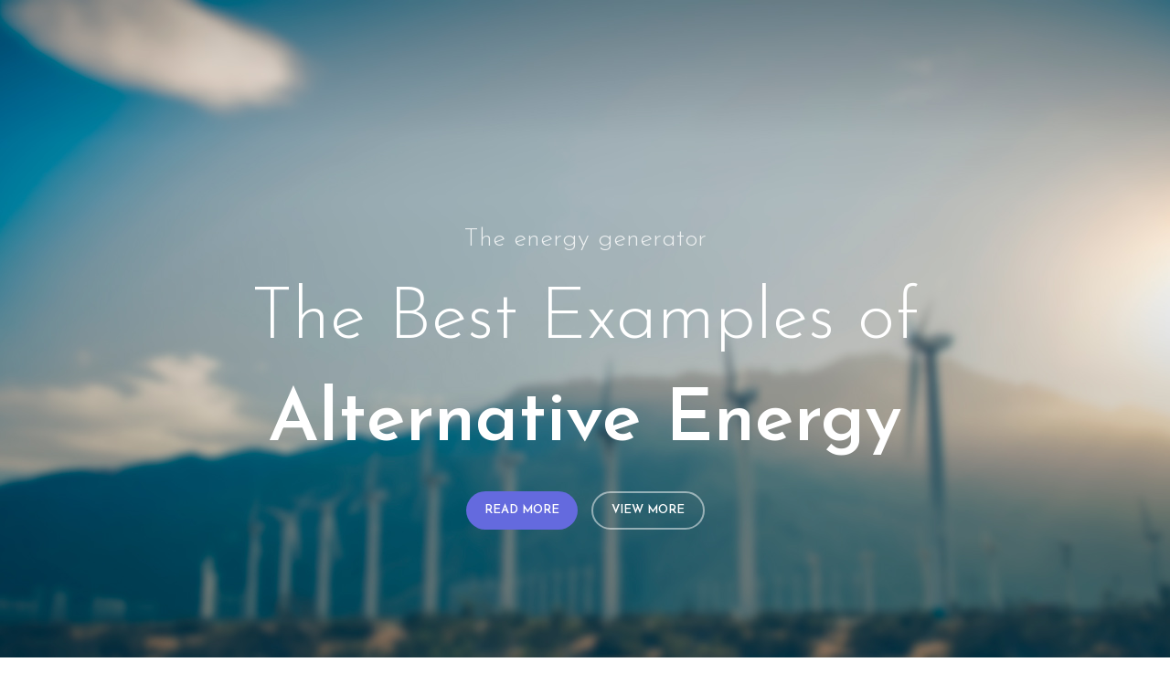

--- FILE ---
content_type: text/html; charset=UTF-8
request_url: https://eveikals.fondsviegli.lv/woodmart_slide/alternative-energy-slide-1-2/
body_size: 80046
content:
<!DOCTYPE html>
<html lang="lv-LV">
<head>
	<meta charset="UTF-8">
	<link rel="profile" href="https://gmpg.org/xfn/11">
	<link rel="pingback" href="https://eveikals.fondsviegli.lv/xmlrpc.php">

			<script>window.MSInputMethodContext && document.documentMode && document.write('<script src="https://eveikals.fondsviegli.lv/wp-content/themes/woodmart/js/libs/ie11CustomProperties.min.js"><\/script>');</script>
		<meta name='robots' content='index, follow, max-image-preview:large, max-snippet:-1, max-video-preview:-1' />

	<!-- This site is optimized with the Yoast SEO plugin v24.0 - https://yoast.com/wordpress/plugins/seo/ -->
	<title>Alternative-energy slide 2 - eveikals.fondsviegli.lv</title>
	<link rel="canonical" href="https://eveikals.fondsviegli.lv/woodmart_slide/alternative-energy-slide-1-2/" />
	<meta property="og:locale" content="lv_LV" />
	<meta property="og:type" content="article" />
	<meta property="og:title" content="Alternative-energy slide 2 - eveikals.fondsviegli.lv" />
	<meta property="og:description" content="The energy generator The Best Examples of Alternative Energy Read More View More" />
	<meta property="og:url" content="https://eveikals.fondsviegli.lv/woodmart_slide/alternative-energy-slide-1-2/" />
	<meta property="og:site_name" content="eveikals.fondsviegli.lv" />
	<meta property="article:publisher" content="https://www.facebook.com/FondsViegli" />
	<meta property="og:image" content="https://eveikals.fondsviegli.lv/wp-content/uploads/2019/06/ae-slider-1-blur.jpg" />
	<meta property="og:image:width" content="1920" />
	<meta property="og:image:height" content="820" />
	<meta property="og:image:type" content="image/jpeg" />
	<meta name="twitter:card" content="summary_large_image" />
	<script type="application/ld+json" class="yoast-schema-graph">{"@context":"https://schema.org","@graph":[{"@type":"WebPage","@id":"https://eveikals.fondsviegli.lv/woodmart_slide/alternative-energy-slide-1-2/","url":"https://eveikals.fondsviegli.lv/woodmart_slide/alternative-energy-slide-1-2/","name":"Alternative-energy slide 2 - eveikals.fondsviegli.lv","isPartOf":{"@id":"https://eveikals.fondsviegli.lv/#website"},"primaryImageOfPage":{"@id":"https://eveikals.fondsviegli.lv/woodmart_slide/alternative-energy-slide-1-2/#primaryimage"},"image":{"@id":"https://eveikals.fondsviegli.lv/woodmart_slide/alternative-energy-slide-1-2/#primaryimage"},"thumbnailUrl":"https://eveikals.fondsviegli.lv/wp-content/uploads/2019/06/ae-slider-1-blur.jpg","datePublished":"2019-06-08T08:05:40+00:00","dateModified":"2019-06-08T08:05:40+00:00","breadcrumb":{"@id":"https://eveikals.fondsviegli.lv/woodmart_slide/alternative-energy-slide-1-2/#breadcrumb"},"inLanguage":"lv-LV","potentialAction":[{"@type":"ReadAction","target":["https://eveikals.fondsviegli.lv/woodmart_slide/alternative-energy-slide-1-2/"]}]},{"@type":"ImageObject","inLanguage":"lv-LV","@id":"https://eveikals.fondsviegli.lv/woodmart_slide/alternative-energy-slide-1-2/#primaryimage","url":"https://eveikals.fondsviegli.lv/wp-content/uploads/2019/06/ae-slider-1-blur.jpg","contentUrl":"https://eveikals.fondsviegli.lv/wp-content/uploads/2019/06/ae-slider-1-blur.jpg","width":1920,"height":820},{"@type":"BreadcrumbList","@id":"https://eveikals.fondsviegli.lv/woodmart_slide/alternative-energy-slide-1-2/#breadcrumb","itemListElement":[{"@type":"ListItem","position":1,"name":"Home","item":"https://eveikals.fondsviegli.lv/"},{"@type":"ListItem","position":2,"name":"Alternative-energy slide 2"}]},{"@type":"WebSite","@id":"https://eveikals.fondsviegli.lv/#website","url":"https://eveikals.fondsviegli.lv/","name":"eveikals.fondsviegli.lv","description":"eveikals.fondsviegli.lv","publisher":{"@id":"https://eveikals.fondsviegli.lv/#organization"},"potentialAction":[{"@type":"SearchAction","target":{"@type":"EntryPoint","urlTemplate":"https://eveikals.fondsviegli.lv/?s={search_term_string}"},"query-input":{"@type":"PropertyValueSpecification","valueRequired":true,"valueName":"search_term_string"}}],"inLanguage":"lv-LV"},{"@type":"Organization","@id":"https://eveikals.fondsviegli.lv/#organization","name":"eveikals.fondsviegli.lv","url":"https://eveikals.fondsviegli.lv/","logo":{"@type":"ImageObject","inLanguage":"lv-LV","@id":"https://eveikals.fondsviegli.lv/#/schema/logo/image/","url":"https://eveikals.fondsviegli.lv/wp-content/uploads/2023/06/Viegli_logo_500.png","contentUrl":"https://eveikals.fondsviegli.lv/wp-content/uploads/2023/06/Viegli_logo_500.png","width":500,"height":346,"caption":"eveikals.fondsviegli.lv"},"image":{"@id":"https://eveikals.fondsviegli.lv/#/schema/logo/image/"},"sameAs":["https://www.facebook.com/FondsViegli"]}]}</script>
	<!-- / Yoast SEO plugin. -->


<link rel='dns-prefetch' href='//fonts.googleapis.com' />
<link rel="alternate" type="application/rss+xml" title="eveikals.fondsviegli.lv&raquo; Plūsma" href="https://eveikals.fondsviegli.lv/feed/" />
<link rel="alternate" type="application/rss+xml" title="Komentāru plūsma" href="https://eveikals.fondsviegli.lv/comments/feed/" />
<link rel="alternate" title="oEmbed (JSON)" type="application/json+oembed" href="https://eveikals.fondsviegli.lv/wp-json/oembed/1.0/embed?url=https%3A%2F%2Feveikals.fondsviegli.lv%2Fwoodmart_slide%2Falternative-energy-slide-1-2%2F" />
<link rel="alternate" title="oEmbed (XML)" type="text/xml+oembed" href="https://eveikals.fondsviegli.lv/wp-json/oembed/1.0/embed?url=https%3A%2F%2Feveikals.fondsviegli.lv%2Fwoodmart_slide%2Falternative-energy-slide-1-2%2F&#038;format=xml" />
<style id='wp-img-auto-sizes-contain-inline-css' type='text/css'>
img:is([sizes=auto i],[sizes^="auto," i]){contain-intrinsic-size:3000px 1500px}
/*# sourceURL=wp-img-auto-sizes-contain-inline-css */
</style>
<link rel='stylesheet' id='omnivalt-library-mapping-css' href='https://eveikals.fondsviegli.lv/wp-content/plugins/omniva-woocommerce/assets/css/terminal-mapping.css?ver=6.9' type='text/css' media='all' />
<link rel='stylesheet' id='omnivalt-library-leaflet-css' href='https://eveikals.fondsviegli.lv/wp-content/plugins/omniva-woocommerce/assets/css/leaflet.css?ver=6.9' type='text/css' media='all' />
<link rel='stylesheet' id='omnivalt-block-frontend-checkout-css' href='https://eveikals.fondsviegli.lv/wp-content/plugins/omniva-woocommerce/assets/blocks/terminal-selection-block/checkout/frontend.css?ver=1.0.0' type='text/css' media='all' />
<style id='classic-theme-styles-inline-css' type='text/css'>
/*! This file is auto-generated */
.wp-block-button__link{color:#fff;background-color:#32373c;border-radius:9999px;box-shadow:none;text-decoration:none;padding:calc(.667em + 2px) calc(1.333em + 2px);font-size:1.125em}.wp-block-file__button{background:#32373c;color:#fff;text-decoration:none}
/*# sourceURL=/wp-includes/css/classic-themes.min.css */
</style>
<link rel='stylesheet' id='rs-plugin-settings-css' href='https://eveikals.fondsviegli.lv/wp-content/plugins/revslider/public/assets/css/rs6.css?ver=6.4.6' type='text/css' media='all' />
<style id='rs-plugin-settings-inline-css' type='text/css'>
#rs-demo-id {}
/*# sourceURL=rs-plugin-settings-inline-css */
</style>
<style id='woocommerce-inline-inline-css' type='text/css'>
.woocommerce form .form-row .required { visibility: visible; }
/*# sourceURL=woocommerce-inline-inline-css */
</style>
<link rel='stylesheet' id='wppa_style-css' href='https://eveikals.fondsviegli.lv/wp-content/plugins/wp-photo-album-plus-xsaw-gu/wppa-style.css?ver=240906-70908' type='text/css' media='all' />
<style id='wppa_style-inline-css' type='text/css'>

.wppa-box {	border-style: solid; border-width:1px;border-radius:6px; -moz-border-radius:6px;margin-bottom:8px;background-color:#eeeeee;border-color:#cccccc; }
.wppa-mini-box { border-style: solid; border-width:1px;border-radius:2px;border-color:#cccccc; }
.wppa-cover-box {  }
.wppa-cover-text-frame {  }
.wppa-box-text {  }
.wppa-box-text, .wppa-box-text-nocolor { font-weight:normal; }
.wppa-thumb-text { font-weight:normal; }
.wppa-nav-text { font-weight:normal; }
.wppa-img { background-color:#eeeeee; }
.wppa-title { font-weight:bold; }
.wppa-fulldesc { font-weight:normal; }
.wppa-fulltitle { font-weight:normal; }
/*# sourceURL=wppa_style-inline-css */
</style>
<link rel='stylesheet' id='elementor-icons-css' href='https://eveikals.fondsviegli.lv/wp-content/plugins/elementor/assets/lib/eicons/css/elementor-icons.min.css?ver=5.32.0' type='text/css' media='all' />
<link rel='stylesheet' id='elementor-frontend-css' href='https://eveikals.fondsviegli.lv/wp-content/plugins/elementor/assets/css/frontend.min.css?ver=3.25.10' type='text/css' media='all' />
<link rel='stylesheet' id='swiper-css' href='https://eveikals.fondsviegli.lv/wp-content/plugins/elementor/assets/lib/swiper/v8/css/swiper.min.css?ver=8.4.5' type='text/css' media='all' />
<link rel='stylesheet' id='e-swiper-css' href='https://eveikals.fondsviegli.lv/wp-content/plugins/elementor/assets/css/conditionals/e-swiper.min.css?ver=3.25.10' type='text/css' media='all' />
<link rel='stylesheet' id='elementor-post-13-css' href='https://eveikals.fondsviegli.lv/wp-content/uploads/elementor/css/post-13.css?ver=1733383486' type='text/css' media='all' />
<link rel='stylesheet' id='elementor-post-2420-css' href='https://eveikals.fondsviegli.lv/wp-content/uploads/elementor/css/post-2420.css?ver=1733431814' type='text/css' media='all' />
<link rel='stylesheet' id='bootstrap-css' href='https://eveikals.fondsviegli.lv/wp-content/themes/woodmart/css/bootstrap.min.css?ver=7.0.4' type='text/css' media='all' />
<link rel='stylesheet' id='woodmart-style-css' href='https://eveikals.fondsviegli.lv/wp-content/themes/woodmart/css/parts/base.min.css?ver=7.0.4' type='text/css' media='all' />
<link rel='stylesheet' id='wd-widget-wd-recent-posts-css' href='https://eveikals.fondsviegli.lv/wp-content/themes/woodmart/css/parts/widget-wd-recent-posts.min.css?ver=7.0.4' type='text/css' media='all' />
<link rel='stylesheet' id='wd-widget-wd-layered-nav-css' href='https://eveikals.fondsviegli.lv/wp-content/themes/woodmart/css/parts/woo-widget-wd-layered-nav.min.css?ver=7.0.4' type='text/css' media='all' />
<link rel='stylesheet' id='wd-woo-mod-swatches-base-css' href='https://eveikals.fondsviegli.lv/wp-content/themes/woodmart/css/parts/woo-mod-swatches-base.min.css?ver=7.0.4' type='text/css' media='all' />
<link rel='stylesheet' id='wd-woo-mod-swatches-filter-css' href='https://eveikals.fondsviegli.lv/wp-content/themes/woodmart/css/parts/woo-mod-swatches-filter.min.css?ver=7.0.4' type='text/css' media='all' />
<link rel='stylesheet' id='wd-widget-product-cat-css' href='https://eveikals.fondsviegli.lv/wp-content/themes/woodmart/css/parts/woo-widget-product-cat.min.css?ver=7.0.4' type='text/css' media='all' />
<link rel='stylesheet' id='wd-widget-product-list-css' href='https://eveikals.fondsviegli.lv/wp-content/themes/woodmart/css/parts/woo-widget-product-list.min.css?ver=7.0.4' type='text/css' media='all' />
<link rel='stylesheet' id='wd-widget-slider-price-filter-css' href='https://eveikals.fondsviegli.lv/wp-content/themes/woodmart/css/parts/woo-widget-slider-price-filter.min.css?ver=7.0.4' type='text/css' media='all' />
<link rel='stylesheet' id='wd-wp-gutenberg-css' href='https://eveikals.fondsviegli.lv/wp-content/themes/woodmart/css/parts/wp-gutenberg.min.css?ver=7.0.4' type='text/css' media='all' />
<link rel='stylesheet' id='wd-wpcf7-css' href='https://eveikals.fondsviegli.lv/wp-content/themes/woodmart/css/parts/int-wpcf7.min.css?ver=7.0.4' type='text/css' media='all' />
<link rel='stylesheet' id='wd-mc4wp-css' href='https://eveikals.fondsviegli.lv/wp-content/themes/woodmart/css/parts/int-mc4wp.min.css?ver=7.0.4' type='text/css' media='all' />
<link rel='stylesheet' id='wd-revolution-slider-css' href='https://eveikals.fondsviegli.lv/wp-content/themes/woodmart/css/parts/int-rev-slider.min.css?ver=7.0.4' type='text/css' media='all' />
<link rel='stylesheet' id='wd-base-deprecated-css' href='https://eveikals.fondsviegli.lv/wp-content/themes/woodmart/css/parts/base-deprecated.min.css?ver=7.0.4' type='text/css' media='all' />
<link rel='stylesheet' id='wd-elementor-base-css' href='https://eveikals.fondsviegli.lv/wp-content/themes/woodmart/css/parts/int-elem-base.min.css?ver=7.0.4' type='text/css' media='all' />
<link rel='stylesheet' id='wd-notices-fixed-css' href='https://eveikals.fondsviegli.lv/wp-content/themes/woodmart/css/parts/woo-opt-sticky-notices.min.css?ver=7.0.4' type='text/css' media='all' />
<link rel='stylesheet' id='wd-woocommerce-base-css' href='https://eveikals.fondsviegli.lv/wp-content/themes/woodmart/css/parts/woocommerce-base.min.css?ver=7.0.4' type='text/css' media='all' />
<link rel='stylesheet' id='wd-mod-star-rating-css' href='https://eveikals.fondsviegli.lv/wp-content/themes/woodmart/css/parts/mod-star-rating.min.css?ver=7.0.4' type='text/css' media='all' />
<link rel='stylesheet' id='wd-woo-el-track-order-css' href='https://eveikals.fondsviegli.lv/wp-content/themes/woodmart/css/parts/woo-el-track-order.min.css?ver=7.0.4' type='text/css' media='all' />
<link rel='stylesheet' id='wd-woo-gutenberg-css' href='https://eveikals.fondsviegli.lv/wp-content/themes/woodmart/css/parts/woo-gutenberg.min.css?ver=7.0.4' type='text/css' media='all' />
<link rel='stylesheet' id='wd-opt-form-underline-css' href='https://eveikals.fondsviegli.lv/wp-content/themes/woodmart/css/parts/opt-form-underline.min.css?ver=7.0.4' type='text/css' media='all' />
<link rel='stylesheet' id='wd-slider-css' href='https://eveikals.fondsviegli.lv/wp-content/themes/woodmart/css/parts/el-slider.min.css?ver=7.0.4' type='text/css' media='all' />
<link rel='stylesheet' id='wd-animations-css' href='https://eveikals.fondsviegli.lv/wp-content/themes/woodmart/css/parts/mod-animations.min.css?ver=7.0.4' type='text/css' media='all' />
<link rel='stylesheet' id='wd-section-title-css' href='https://eveikals.fondsviegli.lv/wp-content/themes/woodmart/css/parts/el-section-title.min.css?ver=7.0.4' type='text/css' media='all' />
<link rel='stylesheet' id='wd-scroll-top-css' href='https://eveikals.fondsviegli.lv/wp-content/themes/woodmart/css/parts/opt-scrolltotop.min.css?ver=7.0.4' type='text/css' media='all' />
<link rel='stylesheet' id='wd-widget-shopping-cart-css' href='https://eveikals.fondsviegli.lv/wp-content/themes/woodmart/css/parts/woo-widget-shopping-cart.min.css?ver=7.0.4' type='text/css' media='all' />
<link rel='stylesheet' id='wd-wd-search-results-css' href='https://eveikals.fondsviegli.lv/wp-content/themes/woodmart/css/parts/wd-search-results.min.css?ver=7.0.4' type='text/css' media='all' />
<link rel='stylesheet' id='wd-header-search-fullscreen-css' href='https://eveikals.fondsviegli.lv/wp-content/themes/woodmart/css/parts/header-el-search-fullscreen-general.min.css?ver=7.0.4' type='text/css' media='all' />
<link rel='stylesheet' id='wd-header-search-fullscreen-1-css' href='https://eveikals.fondsviegli.lv/wp-content/themes/woodmart/css/parts/header-el-search-fullscreen-1.min.css?ver=7.0.4' type='text/css' media='all' />
<link rel='stylesheet' id='wd-wd-search-form-css' href='https://eveikals.fondsviegli.lv/wp-content/themes/woodmart/css/parts/wd-search-form.min.css?ver=7.0.4' type='text/css' media='all' />
<link rel='stylesheet' id='xts-style-header_333231-css' href='https://eveikals.fondsviegli.lv/wp-content/uploads/2023/06/xts-header_333231-1686920207.css?ver=7.0.4' type='text/css' media='all' />
<link rel='stylesheet' id='xts-style-theme_settings_default-css' href='https://eveikals.fondsviegli.lv/wp-content/uploads/2024/01/xts-theme_settings_default-1706171611.css?ver=7.0.4' type='text/css' media='all' />
<link rel='stylesheet' id='xts-google-fonts-css' href='https://fonts.googleapis.com/css?family=Josefin+Sans%3A400%2C600%2C300%7CLato%3A400%2C700%7COpen+Sans%3A400%2C600&#038;ver=7.0.4' type='text/css' media='all' />
<link rel='stylesheet' id='google-fonts-1-css' href='https://fonts.googleapis.com/css?family=Roboto%3A100%2C100italic%2C200%2C200italic%2C300%2C300italic%2C400%2C400italic%2C500%2C500italic%2C600%2C600italic%2C700%2C700italic%2C800%2C800italic%2C900%2C900italic%7CRoboto+Slab%3A100%2C100italic%2C200%2C200italic%2C300%2C300italic%2C400%2C400italic%2C500%2C500italic%2C600%2C600italic%2C700%2C700italic%2C800%2C800italic%2C900%2C900italic&#038;display=auto&#038;ver=6.9' type='text/css' media='all' />
<link rel="preconnect" href="https://fonts.gstatic.com/" crossorigin><script type="text/javascript" src="https://eveikals.fondsviegli.lv/wp-includes/js/dist/hooks.min.js?ver=dd5603f07f9220ed27f1" id="wp-hooks-js"></script>
<script type="text/javascript" src="https://eveikals.fondsviegli.lv/wp-includes/js/dist/i18n.min.js?ver=c26c3dc7bed366793375" id="wp-i18n-js"></script>
<script type="text/javascript" id="wp-i18n-js-after">
/* <![CDATA[ */
wp.i18n.setLocaleData( { 'text direction\u0004ltr': [ 'ltr' ] } );
//# sourceURL=wp-i18n-js-after
/* ]]> */
</script>
<script type="text/javascript" src="https://eveikals.fondsviegli.lv/wp-content/plugins/wp-photo-album-plus-xsaw-gu/js/wppa-decls.js?ver=240906-70908" id="wppa-decls-js"></script>
<script type="text/javascript" src="https://eveikals.fondsviegli.lv/wp-includes/js/jquery/jquery.min.js?ver=3.7.1" id="jquery-core-js"></script>
<script type="text/javascript" src="https://eveikals.fondsviegli.lv/wp-includes/js/jquery/jquery-migrate.min.js?ver=3.4.1" id="jquery-migrate-js"></script>
<script type="text/javascript" src="https://eveikals.fondsviegli.lv/wp-includes/js/jquery/jquery.form.min.js?ver=4.3.0" id="jquery-form-js"></script>
<script type="text/javascript" src="https://eveikals.fondsviegli.lv/wp-includes/js/imagesloaded.min.js?ver=5.0.0" id="imagesloaded-js"></script>
<script type="text/javascript" src="https://eveikals.fondsviegli.lv/wp-includes/js/masonry.min.js?ver=4.2.2" id="masonry-js"></script>
<script type="text/javascript" src="https://eveikals.fondsviegli.lv/wp-includes/js/jquery/jquery.masonry.min.js?ver=3.1.2b" id="jquery-masonry-js"></script>
<script type="text/javascript" src="https://eveikals.fondsviegli.lv/wp-includes/js/jquery/ui/core.min.js?ver=1.13.3" id="jquery-ui-core-js"></script>
<script type="text/javascript" src="https://eveikals.fondsviegli.lv/wp-includes/js/jquery/ui/mouse.min.js?ver=1.13.3" id="jquery-ui-mouse-js"></script>
<script type="text/javascript" src="https://eveikals.fondsviegli.lv/wp-includes/js/jquery/ui/resizable.min.js?ver=1.13.3" id="jquery-ui-resizable-js"></script>
<script type="text/javascript" src="https://eveikals.fondsviegli.lv/wp-includes/js/jquery/ui/draggable.min.js?ver=1.13.3" id="jquery-ui-draggable-js"></script>
<script type="text/javascript" src="https://eveikals.fondsviegli.lv/wp-includes/js/jquery/ui/controlgroup.min.js?ver=1.13.3" id="jquery-ui-controlgroup-js"></script>
<script type="text/javascript" src="https://eveikals.fondsviegli.lv/wp-includes/js/jquery/ui/checkboxradio.min.js?ver=1.13.3" id="jquery-ui-checkboxradio-js"></script>
<script type="text/javascript" src="https://eveikals.fondsviegli.lv/wp-includes/js/jquery/ui/button.min.js?ver=1.13.3" id="jquery-ui-button-js"></script>
<script type="text/javascript" src="https://eveikals.fondsviegli.lv/wp-includes/js/jquery/ui/dialog.min.js?ver=1.13.3" id="jquery-ui-dialog-js"></script>
<script type="text/javascript" id="wppa-all-js-extra">
/* <![CDATA[ */
var wppaObj = {"restUrl":"https://eveikals.fondsviegli.lv/wp-json/","restNonce":"946bb3075c"};
//# sourceURL=wppa-all-js-extra
/* ]]> */
</script>
<script type="text/javascript" src="https://eveikals.fondsviegli.lv/wp-content/plugins/wp-photo-album-plus-xsaw-gu/js/wppa-all.js?ver=240906-70908" id="wppa-all-js"></script>
<script type="text/javascript" src="https://eveikals.fondsviegli.lv/wp-content/plugins/wp-photo-album-plus-xsaw-gu/vendor/jquery-easing/jquery.easing.min.js?ver=8.8.03.003" id="nicescrollr-easing-min-js-js"></script>
<script type="text/javascript" src="https://eveikals.fondsviegli.lv/wp-content/plugins/revslider/public/assets/js/rbtools.min.js?ver=6.4.4" id="tp-tools-js"></script>
<script type="text/javascript" src="https://eveikals.fondsviegli.lv/wp-content/plugins/revslider/public/assets/js/rs6.min.js?ver=6.4.6" id="revmin-js"></script>
<script type="text/javascript" src="https://eveikals.fondsviegli.lv/wp-content/plugins/woocommerce/assets/js/jquery-blockui/jquery.blockUI.min.js?ver=2.7.0-wc.9.4.4" id="jquery-blockui-js" defer="defer" data-wp-strategy="defer"></script>
<script type="text/javascript" id="wc-add-to-cart-js-extra">
/* <![CDATA[ */
var wc_add_to_cart_params = {"ajax_url":"/wp-admin/admin-ajax.php","wc_ajax_url":"/?wc-ajax=%%endpoint%%","i18n_view_cart":"Apskat\u012bt grozu","cart_url":"https://eveikals.fondsviegli.lv/cart/","is_cart":"","cart_redirect_after_add":"no"};
//# sourceURL=wc-add-to-cart-js-extra
/* ]]> */
</script>
<script type="text/javascript" src="https://eveikals.fondsviegli.lv/wp-content/plugins/woocommerce/assets/js/frontend/add-to-cart.min.js?ver=9.4.4" id="wc-add-to-cart-js" defer="defer" data-wp-strategy="defer"></script>
<script type="text/javascript" src="https://eveikals.fondsviegli.lv/wp-content/plugins/woocommerce/assets/js/js-cookie/js.cookie.min.js?ver=2.1.4-wc.9.4.4" id="js-cookie-js" defer="defer" data-wp-strategy="defer"></script>
<script type="text/javascript" id="woocommerce-js-extra">
/* <![CDATA[ */
var woocommerce_params = {"ajax_url":"/wp-admin/admin-ajax.php","wc_ajax_url":"/?wc-ajax=%%endpoint%%"};
//# sourceURL=woocommerce-js-extra
/* ]]> */
</script>
<script type="text/javascript" src="https://eveikals.fondsviegli.lv/wp-content/plugins/woocommerce/assets/js/frontend/woocommerce.min.js?ver=9.4.4" id="woocommerce-js" defer="defer" data-wp-strategy="defer"></script>
<script type="text/javascript" src="https://eveikals.fondsviegli.lv/wp-content/themes/woodmart/js/libs/device.min.js?ver=7.0.4" id="wd-device-library-js"></script>
<link rel="https://api.w.org/" href="https://eveikals.fondsviegli.lv/wp-json/" /><link rel="EditURI" type="application/rsd+xml" title="RSD" href="https://eveikals.fondsviegli.lv/xmlrpc.php?rsd" />
<meta name="generator" content="WordPress 6.9" />
<meta name="generator" content="WooCommerce 9.4.4" />
<link rel='shortlink' href='https://eveikals.fondsviegli.lv/?p=2420' />
					<meta name="viewport" content="width=device-width, initial-scale=1.0, maximum-scale=1.0, user-scalable=no">
										<noscript><style>.woocommerce-product-gallery{ opacity: 1 !important; }</style></noscript>
	<meta name="generator" content="Elementor 3.25.10; features: additional_custom_breakpoints, e_optimized_control_loading; settings: css_print_method-external, google_font-enabled, font_display-auto">
			<style>
				.e-con.e-parent:nth-of-type(n+4):not(.e-lazyloaded):not(.e-no-lazyload),
				.e-con.e-parent:nth-of-type(n+4):not(.e-lazyloaded):not(.e-no-lazyload) * {
					background-image: none !important;
				}
				@media screen and (max-height: 1024px) {
					.e-con.e-parent:nth-of-type(n+3):not(.e-lazyloaded):not(.e-no-lazyload),
					.e-con.e-parent:nth-of-type(n+3):not(.e-lazyloaded):not(.e-no-lazyload) * {
						background-image: none !important;
					}
				}
				@media screen and (max-height: 640px) {
					.e-con.e-parent:nth-of-type(n+2):not(.e-lazyloaded):not(.e-no-lazyload),
					.e-con.e-parent:nth-of-type(n+2):not(.e-lazyloaded):not(.e-no-lazyload) * {
						background-image: none !important;
					}
				}
			</style>
			<meta name="generator" content="Powered by Slider Revolution 6.4.6 - responsive, Mobile-Friendly Slider Plugin for WordPress with comfortable drag and drop interface." />
<style class='wp-fonts-local' type='text/css'>
@font-face{font-family:Inter;font-style:normal;font-weight:300 900;font-display:fallback;src:url('https://eveikals.fondsviegli.lv/wp-content/plugins/woocommerce/assets/fonts/Inter-VariableFont_slnt,wght.woff2') format('woff2');font-stretch:normal;}
@font-face{font-family:Cardo;font-style:normal;font-weight:400;font-display:fallback;src:url('https://eveikals.fondsviegli.lv/wp-content/plugins/woocommerce/assets/fonts/cardo_normal_400.woff2') format('woff2');}
</style>
<script type="text/javascript">function setREVStartSize(e){
			//window.requestAnimationFrame(function() {				 
				window.RSIW = window.RSIW===undefined ? window.innerWidth : window.RSIW;	
				window.RSIH = window.RSIH===undefined ? window.innerHeight : window.RSIH;	
				try {								
					var pw = document.getElementById(e.c).parentNode.offsetWidth,
						newh;
					pw = pw===0 || isNaN(pw) ? window.RSIW : pw;
					e.tabw = e.tabw===undefined ? 0 : parseInt(e.tabw);
					e.thumbw = e.thumbw===undefined ? 0 : parseInt(e.thumbw);
					e.tabh = e.tabh===undefined ? 0 : parseInt(e.tabh);
					e.thumbh = e.thumbh===undefined ? 0 : parseInt(e.thumbh);
					e.tabhide = e.tabhide===undefined ? 0 : parseInt(e.tabhide);
					e.thumbhide = e.thumbhide===undefined ? 0 : parseInt(e.thumbhide);
					e.mh = e.mh===undefined || e.mh=="" || e.mh==="auto" ? 0 : parseInt(e.mh,0);		
					if(e.layout==="fullscreen" || e.l==="fullscreen") 						
						newh = Math.max(e.mh,window.RSIH);					
					else{					
						e.gw = Array.isArray(e.gw) ? e.gw : [e.gw];
						for (var i in e.rl) if (e.gw[i]===undefined || e.gw[i]===0) e.gw[i] = e.gw[i-1];					
						e.gh = e.el===undefined || e.el==="" || (Array.isArray(e.el) && e.el.length==0)? e.gh : e.el;
						e.gh = Array.isArray(e.gh) ? e.gh : [e.gh];
						for (var i in e.rl) if (e.gh[i]===undefined || e.gh[i]===0) e.gh[i] = e.gh[i-1];
											
						var nl = new Array(e.rl.length),
							ix = 0,						
							sl;					
						e.tabw = e.tabhide>=pw ? 0 : e.tabw;
						e.thumbw = e.thumbhide>=pw ? 0 : e.thumbw;
						e.tabh = e.tabhide>=pw ? 0 : e.tabh;
						e.thumbh = e.thumbhide>=pw ? 0 : e.thumbh;					
						for (var i in e.rl) nl[i] = e.rl[i]<window.RSIW ? 0 : e.rl[i];
						sl = nl[0];									
						for (var i in nl) if (sl>nl[i] && nl[i]>0) { sl = nl[i]; ix=i;}															
						var m = pw>(e.gw[ix]+e.tabw+e.thumbw) ? 1 : (pw-(e.tabw+e.thumbw)) / (e.gw[ix]);					
						newh =  (e.gh[ix] * m) + (e.tabh + e.thumbh);
					}				
					if(window.rs_init_css===undefined) window.rs_init_css = document.head.appendChild(document.createElement("style"));					
					document.getElementById(e.c).height = newh+"px";
					window.rs_init_css.innerHTML += "#"+e.c+"_wrapper { height: "+newh+"px }";				
				} catch(e){
					console.log("Failure at Presize of Slider:" + e)
				}					   
			//});
		  };</script>
<style>
		
		</style><link rel='stylesheet' id='wc-blocks-style-css' href='https://eveikals.fondsviegli.lv/wp-content/plugins/woocommerce/assets/client/blocks/wc-blocks.css?ver=wc-9.4.4' type='text/css' media='all' />
<style id='global-styles-inline-css' type='text/css'>
:root{--wp--preset--aspect-ratio--square: 1;--wp--preset--aspect-ratio--4-3: 4/3;--wp--preset--aspect-ratio--3-4: 3/4;--wp--preset--aspect-ratio--3-2: 3/2;--wp--preset--aspect-ratio--2-3: 2/3;--wp--preset--aspect-ratio--16-9: 16/9;--wp--preset--aspect-ratio--9-16: 9/16;--wp--preset--color--black: #000000;--wp--preset--color--cyan-bluish-gray: #abb8c3;--wp--preset--color--white: #ffffff;--wp--preset--color--pale-pink: #f78da7;--wp--preset--color--vivid-red: #cf2e2e;--wp--preset--color--luminous-vivid-orange: #ff6900;--wp--preset--color--luminous-vivid-amber: #fcb900;--wp--preset--color--light-green-cyan: #7bdcb5;--wp--preset--color--vivid-green-cyan: #00d084;--wp--preset--color--pale-cyan-blue: #8ed1fc;--wp--preset--color--vivid-cyan-blue: #0693e3;--wp--preset--color--vivid-purple: #9b51e0;--wp--preset--gradient--vivid-cyan-blue-to-vivid-purple: linear-gradient(135deg,rgb(6,147,227) 0%,rgb(155,81,224) 100%);--wp--preset--gradient--light-green-cyan-to-vivid-green-cyan: linear-gradient(135deg,rgb(122,220,180) 0%,rgb(0,208,130) 100%);--wp--preset--gradient--luminous-vivid-amber-to-luminous-vivid-orange: linear-gradient(135deg,rgb(252,185,0) 0%,rgb(255,105,0) 100%);--wp--preset--gradient--luminous-vivid-orange-to-vivid-red: linear-gradient(135deg,rgb(255,105,0) 0%,rgb(207,46,46) 100%);--wp--preset--gradient--very-light-gray-to-cyan-bluish-gray: linear-gradient(135deg,rgb(238,238,238) 0%,rgb(169,184,195) 100%);--wp--preset--gradient--cool-to-warm-spectrum: linear-gradient(135deg,rgb(74,234,220) 0%,rgb(151,120,209) 20%,rgb(207,42,186) 40%,rgb(238,44,130) 60%,rgb(251,105,98) 80%,rgb(254,248,76) 100%);--wp--preset--gradient--blush-light-purple: linear-gradient(135deg,rgb(255,206,236) 0%,rgb(152,150,240) 100%);--wp--preset--gradient--blush-bordeaux: linear-gradient(135deg,rgb(254,205,165) 0%,rgb(254,45,45) 50%,rgb(107,0,62) 100%);--wp--preset--gradient--luminous-dusk: linear-gradient(135deg,rgb(255,203,112) 0%,rgb(199,81,192) 50%,rgb(65,88,208) 100%);--wp--preset--gradient--pale-ocean: linear-gradient(135deg,rgb(255,245,203) 0%,rgb(182,227,212) 50%,rgb(51,167,181) 100%);--wp--preset--gradient--electric-grass: linear-gradient(135deg,rgb(202,248,128) 0%,rgb(113,206,126) 100%);--wp--preset--gradient--midnight: linear-gradient(135deg,rgb(2,3,129) 0%,rgb(40,116,252) 100%);--wp--preset--font-size--small: 13px;--wp--preset--font-size--medium: 20px;--wp--preset--font-size--large: 36px;--wp--preset--font-size--x-large: 42px;--wp--preset--font-family--inter: "Inter", sans-serif;--wp--preset--font-family--cardo: Cardo;--wp--preset--spacing--20: 0.44rem;--wp--preset--spacing--30: 0.67rem;--wp--preset--spacing--40: 1rem;--wp--preset--spacing--50: 1.5rem;--wp--preset--spacing--60: 2.25rem;--wp--preset--spacing--70: 3.38rem;--wp--preset--spacing--80: 5.06rem;--wp--preset--shadow--natural: 6px 6px 9px rgba(0, 0, 0, 0.2);--wp--preset--shadow--deep: 12px 12px 50px rgba(0, 0, 0, 0.4);--wp--preset--shadow--sharp: 6px 6px 0px rgba(0, 0, 0, 0.2);--wp--preset--shadow--outlined: 6px 6px 0px -3px rgb(255, 255, 255), 6px 6px rgb(0, 0, 0);--wp--preset--shadow--crisp: 6px 6px 0px rgb(0, 0, 0);}:where(.is-layout-flex){gap: 0.5em;}:where(.is-layout-grid){gap: 0.5em;}body .is-layout-flex{display: flex;}.is-layout-flex{flex-wrap: wrap;align-items: center;}.is-layout-flex > :is(*, div){margin: 0;}body .is-layout-grid{display: grid;}.is-layout-grid > :is(*, div){margin: 0;}:where(.wp-block-columns.is-layout-flex){gap: 2em;}:where(.wp-block-columns.is-layout-grid){gap: 2em;}:where(.wp-block-post-template.is-layout-flex){gap: 1.25em;}:where(.wp-block-post-template.is-layout-grid){gap: 1.25em;}.has-black-color{color: var(--wp--preset--color--black) !important;}.has-cyan-bluish-gray-color{color: var(--wp--preset--color--cyan-bluish-gray) !important;}.has-white-color{color: var(--wp--preset--color--white) !important;}.has-pale-pink-color{color: var(--wp--preset--color--pale-pink) !important;}.has-vivid-red-color{color: var(--wp--preset--color--vivid-red) !important;}.has-luminous-vivid-orange-color{color: var(--wp--preset--color--luminous-vivid-orange) !important;}.has-luminous-vivid-amber-color{color: var(--wp--preset--color--luminous-vivid-amber) !important;}.has-light-green-cyan-color{color: var(--wp--preset--color--light-green-cyan) !important;}.has-vivid-green-cyan-color{color: var(--wp--preset--color--vivid-green-cyan) !important;}.has-pale-cyan-blue-color{color: var(--wp--preset--color--pale-cyan-blue) !important;}.has-vivid-cyan-blue-color{color: var(--wp--preset--color--vivid-cyan-blue) !important;}.has-vivid-purple-color{color: var(--wp--preset--color--vivid-purple) !important;}.has-black-background-color{background-color: var(--wp--preset--color--black) !important;}.has-cyan-bluish-gray-background-color{background-color: var(--wp--preset--color--cyan-bluish-gray) !important;}.has-white-background-color{background-color: var(--wp--preset--color--white) !important;}.has-pale-pink-background-color{background-color: var(--wp--preset--color--pale-pink) !important;}.has-vivid-red-background-color{background-color: var(--wp--preset--color--vivid-red) !important;}.has-luminous-vivid-orange-background-color{background-color: var(--wp--preset--color--luminous-vivid-orange) !important;}.has-luminous-vivid-amber-background-color{background-color: var(--wp--preset--color--luminous-vivid-amber) !important;}.has-light-green-cyan-background-color{background-color: var(--wp--preset--color--light-green-cyan) !important;}.has-vivid-green-cyan-background-color{background-color: var(--wp--preset--color--vivid-green-cyan) !important;}.has-pale-cyan-blue-background-color{background-color: var(--wp--preset--color--pale-cyan-blue) !important;}.has-vivid-cyan-blue-background-color{background-color: var(--wp--preset--color--vivid-cyan-blue) !important;}.has-vivid-purple-background-color{background-color: var(--wp--preset--color--vivid-purple) !important;}.has-black-border-color{border-color: var(--wp--preset--color--black) !important;}.has-cyan-bluish-gray-border-color{border-color: var(--wp--preset--color--cyan-bluish-gray) !important;}.has-white-border-color{border-color: var(--wp--preset--color--white) !important;}.has-pale-pink-border-color{border-color: var(--wp--preset--color--pale-pink) !important;}.has-vivid-red-border-color{border-color: var(--wp--preset--color--vivid-red) !important;}.has-luminous-vivid-orange-border-color{border-color: var(--wp--preset--color--luminous-vivid-orange) !important;}.has-luminous-vivid-amber-border-color{border-color: var(--wp--preset--color--luminous-vivid-amber) !important;}.has-light-green-cyan-border-color{border-color: var(--wp--preset--color--light-green-cyan) !important;}.has-vivid-green-cyan-border-color{border-color: var(--wp--preset--color--vivid-green-cyan) !important;}.has-pale-cyan-blue-border-color{border-color: var(--wp--preset--color--pale-cyan-blue) !important;}.has-vivid-cyan-blue-border-color{border-color: var(--wp--preset--color--vivid-cyan-blue) !important;}.has-vivid-purple-border-color{border-color: var(--wp--preset--color--vivid-purple) !important;}.has-vivid-cyan-blue-to-vivid-purple-gradient-background{background: var(--wp--preset--gradient--vivid-cyan-blue-to-vivid-purple) !important;}.has-light-green-cyan-to-vivid-green-cyan-gradient-background{background: var(--wp--preset--gradient--light-green-cyan-to-vivid-green-cyan) !important;}.has-luminous-vivid-amber-to-luminous-vivid-orange-gradient-background{background: var(--wp--preset--gradient--luminous-vivid-amber-to-luminous-vivid-orange) !important;}.has-luminous-vivid-orange-to-vivid-red-gradient-background{background: var(--wp--preset--gradient--luminous-vivid-orange-to-vivid-red) !important;}.has-very-light-gray-to-cyan-bluish-gray-gradient-background{background: var(--wp--preset--gradient--very-light-gray-to-cyan-bluish-gray) !important;}.has-cool-to-warm-spectrum-gradient-background{background: var(--wp--preset--gradient--cool-to-warm-spectrum) !important;}.has-blush-light-purple-gradient-background{background: var(--wp--preset--gradient--blush-light-purple) !important;}.has-blush-bordeaux-gradient-background{background: var(--wp--preset--gradient--blush-bordeaux) !important;}.has-luminous-dusk-gradient-background{background: var(--wp--preset--gradient--luminous-dusk) !important;}.has-pale-ocean-gradient-background{background: var(--wp--preset--gradient--pale-ocean) !important;}.has-electric-grass-gradient-background{background: var(--wp--preset--gradient--electric-grass) !important;}.has-midnight-gradient-background{background: var(--wp--preset--gradient--midnight) !important;}.has-small-font-size{font-size: var(--wp--preset--font-size--small) !important;}.has-medium-font-size{font-size: var(--wp--preset--font-size--medium) !important;}.has-large-font-size{font-size: var(--wp--preset--font-size--large) !important;}.has-x-large-font-size{font-size: var(--wp--preset--font-size--x-large) !important;}
/*# sourceURL=global-styles-inline-css */
</style>
</head>

<body class="wp-singular woodmart_slide-template-default single single-woodmart_slide postid-2420 wp-theme-woodmart theme-woodmart woocommerce-no-js wrapper-full-width form-style-underlined  form-border-width-2 categories-accordion-on woodmart-ajax-shop-on offcanvas-sidebar-mobile offcanvas-sidebar-tablet notifications-sticky elementor-default elementor-kit-13 elementor-page elementor-page-2420">
			<script type="text/javascript" id="wd-flicker-fix">// Flicker fix.</script>	
	
	<div class="website-wrapper">
		<div class="container">
	<div class="row">
		<div class="site-content col-lg-12 col-12 col-md-12">
			<style>			#slider-47 .wd-slide {
				min-height: 820px;
			}

			@media (min-width: 1025px) {
				.browser-Internet #slider-47 .wd-slide {
					height: 820px;
				}
			}

			@media (max-width: 1024px) {
				#slider-47 .wd-slide {
					min-height: 640px;
				}
			}

			@media (max-width: 767px) {
				#slider-47 .wd-slide {
					min-height: 500px;
				}
			}

							#slide-2420.woodmart-loaded .wd-slide-bg {
					background-image:url(https://eveikals.fondsviegli.lv/wp-content/uploads/2019/06/ae-slider-1-blur.jpg);				}

				#slide-2420 .wd-slide-bg {
					background-color:#95aebc;					
																				}

				
				@media (max-width: 1024px) {
					
					
					#slide-2420 .wd-slide-bg {
						
																								}
				}

				@media (max-width: 767px) {
					
					
					#slide-2420 .wd-slide-bg {
						
																								}
				}

				
								</style>			<div id="slider-47" class="wd-slider-wrapper arrows-style-1 pagin-style-1 pagin-scheme-light anim-slide woodmart-slider-wrapper wd-section-stretch">
				<div class="wd-slider woodmart-slider">
					
					<div id="slide-2420" class="wd-slide woodmart-loaded active woodmart-slide">
						<div class="container wd-slide-container woodmart-slide-container wd-items-middle wd-justify-center content-full-width">
							<div class="wd-slide-inner woodmart-slide-inner wd-animation-normal  wd-animation-slide-from-right">
																										<div data-elementor-type="wp-post" data-elementor-id="2420" class="elementor elementor-2420">
						<section class="elementor-section elementor-top-section elementor-element elementor-element-2111331 elementor-section-boxed elementor-section-height-default elementor-section-height-default wd-section-disabled" data-id="2111331" data-element_type="section">
						<div class="elementor-container elementor-column-gap-default">
					<div class="elementor-column elementor-col-100 elementor-top-column elementor-element elementor-element-5613980" data-id="5613980" data-element_type="column">
			<div class="elementor-widget-wrap elementor-element-populated">
						<div class="elementor-element elementor-element-5717082 elementor-widget elementor-widget-wd_title" data-id="5717082" data-element_type="widget" data-widget_type="wd_title.default">
				<div class="elementor-widget-container">
					<div class="title-wrapper set-mb-s reset-last-child wd-title-color-white wd-title-style-default wd-title-size-default text-center">

							<div class="title-subtitle subtitle-color-white subtitle-style-default wd-fontsize-xs">
					The energy generator				</div>
			
			<div class="liner-continer">
				<h4 class="woodmart-title-container title wd-fontsize-l">The Best Examples of <strong>Alternative Energy</strong></h4> 
							</div>

					</div>
				</div>
				</div>
				<div class="elementor-element elementor-element-6376142 elementor-widget__width-auto elementor-widget elementor-widget-wd_button" data-id="6376142" data-element_type="widget" data-widget_type="wd_button.default">
				<div class="elementor-widget-container">
					<div class="wd-button-wrapper woodmart-button-wrapper text-center" >
			<a class="btn btn-style-default btn-style-round btn-size-default btn-color-primary btn-icon-pos-right"  href="#">
				<span class="wd-btn-text" data-elementor-setting-key="text">
					Read More				</span>

							</a>
		</div>
				</div>
				</div>
				<div class="elementor-element elementor-element-6669211 elementor-widget__width-auto elementor-widget elementor-widget-wd_button" data-id="6669211" data-element_type="widget" data-widget_type="wd_button.default">
				<div class="elementor-widget-container">
					<div class="wd-button-wrapper woodmart-button-wrapper text-center" >
			<a class="btn btn-style-bordered btn-style-round btn-size-default btn-color-white btn-icon-pos-right"  href="#">
				<span class="wd-btn-text" data-elementor-setting-key="text">
					View More				</span>

							</a>
		</div>
				</div>
				</div>
					</div>
		</div>
					</div>
		</section>
				</div>															</div>
						</div>

						<div class="wd-slide-bg wd-fill"></div>
					</div>
				</div>
			</div>
		</div>
	</div>
</div>

</div> <!-- end wrapper -->
<div class="wd-close-side woodmart-close-side"></div>
		<a href="#" class="scrollToTop" aria-label="Scroll to top button"></a>
		<div class="mobile-nav wd-side-hidden wd-left wd-left"><ul id="menu-mobile-navigation" class="mobile-pages-menu wd-nav wd-nav-mobile wd-active site-mobile-menu"><li id="menu-item-9189" class="menu-item menu-item-type-post_type menu-item-object-page menu-item-9189 item-level-0" ><a href="https://eveikals.fondsviegli.lv/shop/" class="woodmart-nav-link"><span class="nav-link-text">Sākums</span></a></li>
<li id="menu-item-9190" class="menu-item menu-item-type-taxonomy menu-item-object-product_cat menu-item-9190 item-level-0" ><a href="https://eveikals.fondsviegli.lv/product-category/ieraksti/" class="woodmart-nav-link"><span class="nav-link-text">Mūzika / Biļetes</span></a></li>
<li id="menu-item-10011" class="menu-item menu-item-type-taxonomy menu-item-object-product_cat menu-item-10011 item-level-0" ><a href="https://eveikals.fondsviegli.lv/product-category/gramatas/" class="woodmart-nav-link"><span class="nav-link-text">Grāmatas</span></a></li>
<li id="menu-item-10012" class="menu-item menu-item-type-taxonomy menu-item-object-product_cat menu-item-10012 item-level-0" ><a href="https://eveikals.fondsviegli.lv/product-category/suveniri/" class="woodmart-nav-link"><span class="nav-link-text">Suvenīri</span></a></li>
<li id="menu-item-9191" class="menu-item menu-item-type-post_type menu-item-object-page menu-item-9191 item-level-0" ><a href="https://eveikals.fondsviegli.lv/kontakti/" class="woodmart-nav-link"><span class="nav-link-text">Kontakti</span></a></li>
<li class="menu-item  menu-item-account wd-with-icon"><a href="https://eveikals.fondsviegli.lv/my-account/">Login / Register</a></li></ul>
		</div><!--END MOBILE-NAV-->			<div class="cart-widget-side wd-side-hidden wd-right">
				<div class="wd-heading widget-heading">
					<span class="title widget-title">Shopping cart</span>
					<div class="close-side-widget wd-action-btn wd-style-text wd-cross-icon">
						<a href="#" rel="nofollow">close</a>
					</div>
				</div>
				<div class="widget woocommerce widget_shopping_cart"><div class="widget_shopping_cart_content"></div></div>			</div>
					<div class="wd-search-full-screen wd-fill woodmart-search-full-screen">
									<span class="wd-close-search wd-action-btn wd-style-icon wd-cross-icon woodmart-close-search"><a aria-label="Close search form"></a></span>
				
				
				<form role="search" method="get" class="searchform  woodmart-ajax-search" action="https://eveikals.fondsviegli.lv/"  data-thumbnail="1" data-price="1" data-post_type="product" data-count="20" data-sku="0" data-symbols_count="3">
					<input type="text" class="s" placeholder="Search for products" value="" name="s" aria-label="Search" title="Search for products" required/>
					<input type="hidden" name="post_type" value="product">
										<button type="submit" class="searchsubmit">
						<span>
							Search						</span>
											</button>
				</form>

				
									<div class="wd-search-loader wd-fill woodmart-search-loader"></div>
					<div class="search-info-text"><span>Start typing to see products you are looking for.</span></div>
				
									<div class="search-results-wrapper">
						<div class="wd-dropdown-results wd-scroll woodmart-search-results">
							<div class="wd-scroll-content"></div>
						</div>
					</div>
				
				
							</div>
		<script type="speculationrules">
{"prefetch":[{"source":"document","where":{"and":[{"href_matches":"/*"},{"not":{"href_matches":["/wp-*.php","/wp-admin/*","/wp-content/uploads/*","/wp-content/*","/wp-content/plugins/*","/wp-content/themes/woodmart/*","/*\\?(.+)"]}},{"not":{"selector_matches":"a[rel~=\"nofollow\"]"}},{"not":{"selector_matches":".no-prefetch, .no-prefetch a"}}]},"eagerness":"conservative"}]}
</script>
			<script type='text/javascript'>
				const lazyloadRunObserver = () => {
					const lazyloadBackgrounds = document.querySelectorAll( `.e-con.e-parent:not(.e-lazyloaded)` );
					const lazyloadBackgroundObserver = new IntersectionObserver( ( entries ) => {
						entries.forEach( ( entry ) => {
							if ( entry.isIntersecting ) {
								let lazyloadBackground = entry.target;
								if( lazyloadBackground ) {
									lazyloadBackground.classList.add( 'e-lazyloaded' );
								}
								lazyloadBackgroundObserver.unobserve( entry.target );
							}
						});
					}, { rootMargin: '200px 0px 200px 0px' } );
					lazyloadBackgrounds.forEach( ( lazyloadBackground ) => {
						lazyloadBackgroundObserver.observe( lazyloadBackground );
					} );
				};
				const events = [
					'DOMContentLoaded',
					'elementor/lazyload/observe',
				];
				events.forEach( ( event ) => {
					document.addEventListener( event, lazyloadRunObserver );
				} );
			</script>
				<script type='text/javascript'>
		(function () {
			var c = document.body.className;
			c = c.replace(/woocommerce-no-js/, 'woocommerce-js');
			document.body.className = c;
		})();
	</script>
	<script type="text/javascript" src="https://eveikals.fondsviegli.lv/wp-content/plugins/wp-photo-album-plus-xsaw-gu/js/wppa.js?ver=dummy" id="wppa-js"></script>
<script type="text/javascript" id="wppa-js-after">
/* <![CDATA[ */
const { __ } = wp.i18n;

wppaSiteUrl = "https://eveikals.fondsviegli.lv",
wppaThumbPageSize = 0,
wppaResizeEndDelay = 200,
wppaScrollEndDelay = 200,
_wppaTextDelay = 800,
wppaEasingSlide = "swing",
wppaEasingLightbox = "swing",
wppaEasingPopup = "swing",
wppaUploadButtonText = "Browse...",
wppaOvlBigBrowse = false,
wppaOvlSmallBrowse = true,
wppaImageMagickDefaultAspect = "NaN",
wppaImageDirectory = "https://eveikals.fondsviegli.lv/wp-content/plugins/wp-photo-album-plus-xsaw-gu/img/",
wppaWppaUrl = "https://eveikals.fondsviegli.lv/wp-content/plugins/wp-photo-album-plus-xsaw-gu",
wppaIncludeUrl = "https://eveikals.fondsviegli.lv/wp-includes",
wppaAjaxMethod = "rest",
wppaAjaxUrl = "https://eveikals.fondsviegli.lv/wp-json/wp-photo-album-plus/endPoint",
wppaAdminAjaxUrl = "https://eveikals.fondsviegli.lv/wp-admin/admin-ajax.php",
wppaUploadUrl = "https://eveikals.fondsviegli.lv/wp-content/uploads/wppa",
wppaIsIe = false,
wppaIsSafari = false,
wppaSlideshowNavigationType = "icons",
wppaSlideshowDefaultTimeout = 2.5,
wppaAudioHeight = 32,
wppaFilmThumbTitle = "Double click to start/stop slideshow running",
wppaClickToView = "Click to view",
wppaLang = "en",
wppaVoteForMe = "Vote for me!",
wppaVotedForMe = "Voted for me",
wppaGlobalFsIconSize = "32",
wppaFsFillcolor = "#999999",
wppaFsBgcolor = "transparent",
wppaFsPolicy = "lightbox",
wppaNiceScroll = false,
wppaNiceScrollOpts = {cursorwidth:'8px',
cursoropacitymin:0.4,
cursorcolor:'#777777',
cursorborder:'none',
cursorborderradius:'6px',
autohidemode:'leave',
nativeparentscrolling:false,
preservenativescrolling:false,
bouncescroll:false,
smoothscroll:true,
cursorborder:'2px solid transparent',
horizrailenabled:false,},
wppaVersion = "8.8.03.003",
wppaBackgroundColorImage = "#eeeeee",
wppaPopupLinkType = "photo",
wppaAnimationType = "fadeover",
wppaAnimationSpeed = 800,
wppaThumbnailAreaDelta = 14,
wppaTextFrameDelta = 181,
wppaBoxDelta = 14,
wppaFilmShowGlue = true,
wppaMiniTreshold = 500,
wppaRatingOnce = false,
wppaHideWhenEmpty = false,
wppaBGcolorNumbar = "#cccccc",
wppaBcolorNumbar = "#cccccc",
wppaBGcolorNumbarActive = "#333333",
wppaBcolorNumbarActive = "#333333",
wppaFontFamilyNumbar = "",
wppaFontSizeNumbar = "px",
wppaFontColorNumbar = "#777777",
wppaFontWeightNumbar = "normal",
wppaFontFamilyNumbarActive = "",
wppaFontSizeNumbarActive = "px",
wppaFontColorNumbarActive = "#777777",
wppaFontWeightNumbarActive = "bold",
wppaNumbarMax = "10",
wppaNextOnCallback = false,
wppaStarOpacity = 0.2,
wppaEmailRequired = "required",
wppaSlideBorderWidth = 0,
wppaAllowAjax = true,
wppaThumbTargetBlank = false,
wppaRatingMax = 5,
wppaRatingDisplayType = "graphic",
wppaRatingPrec = 2,
wppaStretch = false,
wppaMinThumbSpace = 4,
wppaThumbSpaceAuto = true,
wppaMagnifierCursor = "magnifier-small.png",
wppaAutoOpenComments = true,
wppaUpdateAddressLine = true,
wppaSlideSwipe = false,
wppaMaxCoverWidth = 1024,
wppaSlideToFullpopup = false,
wppaComAltSize = 75,
wppaBumpViewCount = true,
wppaBumpClickCount = false,
wppaShareHideWhenRunning = true,
wppaFotomoto = false,
wppaFotomotoHideWhenRunning = false,
wppaCommentRequiredAfterVote = false,
wppaFotomotoMinWidth = 400,
wppaOvlHires = true,
wppaSlideVideoStart = false,
wppaSlideAudioStart = false,
wppaOvlRadius = 12,
wppaOvlBorderWidth = 8,
wppaThemeStyles = "",
wppaStickyHeaderHeight = 0,
wppaRenderModal = false,
wppaModalQuitImg = "url(https://eveikals.fondsviegli.lv/wp-content/plugins/wp-photo-album-plus-xsaw-gu/img/smallcross-black.gif )",
wppaBoxRadius = "6",
wppaModalBgColor = "#ffffff",
wppaUploadEdit = "-none-",
wppaSvgFillcolor = "#666666",
wppaSvgBgcolor = "transparent",
wppaOvlSvgFillcolor = "#999999",
wppaOvlSvgBgcolor = "transparent",
wppaSvgCornerStyle = "medium",
wppaHideRightClick = false,
wppaGeoZoom = 10,
wppaLazyLoad = true,
wppaAreaMaxFrac = 0,
wppaAreaMaxFracSlide = 0,
wppaAreaMaxFracAudio = 0,
wppaIconSizeNormal = "default",
wppaIconSizeSlide = "default",
wppaResponseSpeed = 0,
wppaExtendedResizeCount = 0,
wppaExtendedResizeDelay = 1000,
wppaCoverSpacing = 8,
wppaFilmonlyContinuous = false,
wppaNoAnimateOnMobile = false,
wppaAjaxScroll = true,
wppaThumbSize = 100,
wppaTfMargin = 4,
wppaRequestInfoDialogText = "Please specify your question",
wppaThumbAspect = 0.75,
wppaOvlTxtHeight = "auto",
wppaOvlOpacity = 0.8,
wppaOvlOnclickType = "none",
wppaOvlTheme = "black",
wppaOvlAnimSpeed = 300,
wppaOvlSlideSpeed = 5000,
wppaVer4WindowWidth = 800,
wppaVer4WindowHeight = 600,
wppaOvlShowCounter = true,
wppaOvlFontFamily = "",
wppaOvlFontSize = "10",
wppaOvlFontColor = "",
wppaOvlFontWeight = "bold",
wppaOvlLineHeight = "10",
wppaOvlVideoStart = true,
wppaOvlAudioStart = true,
wppaOvlShowStartStop = true,
wppaIsMobile = false,
wppaIsIpad = false,
wppaOvlIconSize = "32px",
wppaOvlBrowseOnClick = false,
wppaOvlGlobal = false,
wppaPhotoDirectory = "https://eveikals.fondsviegli.lv/wp-content/uploads/wppa/",
wppaThumbDirectory = "https://eveikals.fondsviegli.lv/wp-content/uploads/wppa/thumbs/",
wppaTempDirectory = "https://eveikals.fondsviegli.lv/wp-content/uploads/wppa/temp/",
wppaFontDirectory = "https://eveikals.fondsviegli.lv/wp-content/uploads/wppa/fonts/",
wppaOutputType = "-none-";var
wppaShortcodeTemplate = "";
wppaShortcodeTemplateId = "";
 jQuery("body").append(' <div id="wppa-overlay-bg" style="text-align:center;display:none;position:fixed;top:0;left:0;width:100%;height:10000px;background-color:black" onclick="wppaOvlOnclick(event)" onwheel="return false;" onscroll="return false;"></div><div id="wppa-overlay-ic" onwheel="return false;" onscroll="return false;"></div><div id="wppa-overlay-pc" onwheel="return false;" onscroll="return false;"></div><div id="wppa-overlay-fpc" onwheel="return false;" onscroll="return false;"></div><div id="wppa-overlay-zpc" onwheel="return false;" onscroll="return false;"></div><img id="wppa-pre-prev" style="position:fixed;left:0;top:50%;width:100px;visibility:hidden" class="wppa-preload wppa-ovl-preload"><img id="wppa-pre-next" style="position:fixed;right:0;top:50%;width:100px;visibility:hidden" class="wppa-preload wppa-ovl-preload"><img id="wppa-pre-curr" style="position:fixed;left:0;top:0;visibility:hidden" class="wppa-preload-curr wppa-ovl-preload"><svg id="wppa-ovl-spin" class="wppa-spinner uil-default" width="120px" height="120px" viewBox="0 0 100 100" preserveAspectRatio="xMidYMid" stroke="" style="width:120px; height:120px; position:fixed; top:50%; margin-top:-60px; left:50%; margin-left:-60px; opacity:1; display:none; fill:#999999; background-color:transparent; border-radius:24px;"><rect x="0" y="0" width="100" height="100" fill="none" class="bk"></rect><rect class="wppa-ajaxspin" x="47" y="40" width="6" height="20" rx="3" ry="3" transform="rotate(0 50 50) translate(0 -32)"><animate attributeName="opacity" from="1" to="0" dur="1.5s" begin="0s" repeatCount="indefinite" ></rect><rect class="wppa-ajaxspin" x="47" y="40" width="6" height="20" rx="3" ry="3" transform="rotate(22.5 50 50) translate(0 -32)"><animate attributeName="opacity" from="1" to="0" dur="1.5s" begin="0.09375s" repeatCount="indefinite" ></rect><rect class="wppa-ajaxspin" x="47" y="40" width="6" height="20" rx="3" ry="3" transform="rotate(45 50 50) translate(0 -32)"><animate attributeName="opacity" from="1" to="0" dur="1.5s" begin="0.1875s" repeatCount="indefinite" ></rect><rect class="wppa-ajaxspin" x="47" y="40" width="6" height="20" rx="3" ry="3" transform="rotate(67.5 50 50) translate(0 -32)"><animate attributeName="opacity" from="1" to="0" dur="1.5s" begin="0.28125s" repeatCount="indefinite" ></rect><rect class="wppa-ajaxspin" x="47" y="40" width="6" height="20" rx="3" ry="3" transform="rotate(90 50 50) translate(0 -32)"><animate attributeName="opacity" from="1" to="0" dur="1.5s" begin="0.375s" repeatCount="indefinite" ></rect><rect class="wppa-ajaxspin" x="47" y="40" width="6" height="20" rx="3" ry="3" transform="rotate(112.5 50 50) translate(0 -32)"><animate attributeName="opacity" from="1" to="0" dur="1.5s" begin="0.46875s" repeatCount="indefinite" ></rect><rect class="wppa-ajaxspin" x="47" y="40" width="6" height="20" rx="3" ry="3" transform="rotate(135 50 50) translate(0 -32)"><animate attributeName="opacity" from="1" to="0" dur="1.5s" begin="0.5625s" repeatCount="indefinite" ></rect><rect class="wppa-ajaxspin" x="47" y="40" width="6" height="20" rx="3" ry="3" transform="rotate(157.5 50 50) translate(0 -32)"><animate attributeName="opacity" from="1" to="0" dur="1.5s" begin="0.65625s" repeatCount="indefinite" ></rect><rect class="wppa-ajaxspin" x="47" y="40" width="6" height="20" rx="3" ry="3" transform="rotate(180 50 50) translate(0 -32)"><animate attributeName="opacity" from="1" to="0" dur="1.5s" begin="0.75s" repeatCount="indefinite" ></rect><rect class="wppa-ajaxspin" x="47" y="40" width="6" height="20" rx="3" ry="3" transform="rotate(202.5 50 50) translate(0 -32)"><animate attributeName="opacity" from="1" to="0" dur="1.5s" begin="0.84375s" repeatCount="indefinite" ></rect><rect class="wppa-ajaxspin" x="47" y="40" width="6" height="20" rx="3" ry="3" transform="rotate(225 50 50) translate(0 -32)"><animate attributeName="opacity" from="1" to="0" dur="1.5s" begin="0.9375s" repeatCount="indefinite" ></rect><rect class="wppa-ajaxspin" x="47" y="40" width="6" height="20" rx="3" ry="3" transform="rotate(247.5 50 50) translate(0 -32)"><animate attributeName="opacity" from="1" to="0" dur="1.5s" begin="1.03125s" repeatCount="indefinite" ></rect><rect class="wppa-ajaxspin" x="47" y="40" width="6" height="20" rx="3" ry="3" transform="rotate(270 50 50) translate(0 -32)"><animate attributeName="opacity" from="1" to="0" dur="1.5s" begin="1.125s" repeatCount="indefinite" ></rect><rect class="wppa-ajaxspin" x="47" y="40" width="6" height="20" rx="3" ry="3" transform="rotate(292.5 50 50) translate(0 -32)"><animate attributeName="opacity" from="1" to="0" dur="1.5s" begin="1.21875s" repeatCount="indefinite" ></rect><rect class="wppa-ajaxspin" x="47" y="40" width="6" height="20" rx="3" ry="3" transform="rotate(315 50 50) translate(0 -32)"><animate attributeName="opacity" from="1" to="0" dur="1.5s" begin="1.3125s" repeatCount="indefinite" ></rect><rect class="wppa-ajaxspin" x="47" y="40" width="6" height="20" rx="3" ry="3" transform="rotate(337.5 50 50) translate(0 -32)"><animate attributeName="opacity" from="1" to="0" dur="1.5s" begin="1.40625s" repeatCount="indefinite" ></rect></svg>');
 jQuery("body").append('<input type="hidden" id="wppa-nonce" name="wppa-nonce" value="153afb0813" ><input type="hidden" id="wppa-qr-nonce" name="wppa-qr-nonce" value="c526be5024" >');
//# sourceURL=wppa-js-after
/* ]]> */
</script>
<script type="text/javascript" src="https://eveikals.fondsviegli.lv/wp-content/plugins/omniva-woocommerce/assets/js/terminal-mapping.js" id="omnivalt-library-mapping-js"></script>
<script type="text/javascript" src="https://eveikals.fondsviegli.lv/wp-content/plugins/omniva-woocommerce/assets/js/leaflet.js" id="omnivalt-library-leaflet-js"></script>
<script type="text/javascript" id="wd-update-cart-fragments-fix-js-extra">
/* <![CDATA[ */
var wd_cart_fragments_params = {"ajax_url":"/wp-admin/admin-ajax.php","wc_ajax_url":"/?wc-ajax=%%endpoint%%","cart_hash_key":"wc_cart_hash_f2812180279a10a6bb8d007c08d51f12","fragment_name":"wc_fragments_f2812180279a10a6bb8d007c08d51f12","request_timeout":"5000"};
//# sourceURL=wd-update-cart-fragments-fix-js-extra
/* ]]> */
</script>
<script type="text/javascript" src="https://eveikals.fondsviegli.lv/wp-content/themes/woodmart/js/scripts/wc/updateCartFragmentsFix.js?ver=7.0.4" id="wd-update-cart-fragments-fix-js"></script>
<script type="text/javascript" src="https://eveikals.fondsviegli.lv/wp-content/plugins/contact-form-7/includes/swv/js/index.js?ver=6.0.1" id="swv-js"></script>
<script type="text/javascript" id="contact-form-7-js-before">
/* <![CDATA[ */
var wpcf7 = {
    "api": {
        "root": "https:\/\/eveikals.fondsviegli.lv\/wp-json\/",
        "namespace": "contact-form-7\/v1"
    },
    "cached": 1
};
//# sourceURL=contact-form-7-js-before
/* ]]> */
</script>
<script type="text/javascript" src="https://eveikals.fondsviegli.lv/wp-content/plugins/contact-form-7/includes/js/index.js?ver=6.0.1" id="contact-form-7-js"></script>
<script type="text/javascript" src="https://eveikals.fondsviegli.lv/wp-content/plugins/woocommerce/assets/js/sourcebuster/sourcebuster.min.js?ver=9.4.4" id="sourcebuster-js-js"></script>
<script type="text/javascript" id="wc-order-attribution-js-extra">
/* <![CDATA[ */
var wc_order_attribution = {"params":{"lifetime":1.0e-5,"session":30,"base64":false,"ajaxurl":"https://eveikals.fondsviegli.lv/wp-admin/admin-ajax.php","prefix":"wc_order_attribution_","allowTracking":true},"fields":{"source_type":"current.typ","referrer":"current_add.rf","utm_campaign":"current.cmp","utm_source":"current.src","utm_medium":"current.mdm","utm_content":"current.cnt","utm_id":"current.id","utm_term":"current.trm","utm_source_platform":"current.plt","utm_creative_format":"current.fmt","utm_marketing_tactic":"current.tct","session_entry":"current_add.ep","session_start_time":"current_add.fd","session_pages":"session.pgs","session_count":"udata.vst","user_agent":"udata.uag"}};
//# sourceURL=wc-order-attribution-js-extra
/* ]]> */
</script>
<script type="text/javascript" src="https://eveikals.fondsviegli.lv/wp-content/plugins/woocommerce/assets/js/frontend/order-attribution.min.js?ver=9.4.4" id="wc-order-attribution-js"></script>
<script type="text/javascript" src="https://eveikals.fondsviegli.lv/wp-content/plugins/elementor/assets/js/webpack.runtime.min.js?ver=3.25.10" id="elementor-webpack-runtime-js"></script>
<script type="text/javascript" src="https://eveikals.fondsviegli.lv/wp-content/plugins/elementor/assets/js/frontend-modules.min.js?ver=3.25.10" id="elementor-frontend-modules-js"></script>
<script type="text/javascript" id="elementor-frontend-js-before">
/* <![CDATA[ */
var elementorFrontendConfig = {"environmentMode":{"edit":false,"wpPreview":false,"isScriptDebug":false},"i18n":{"shareOnFacebook":"Share on Facebook","shareOnTwitter":"Share on Twitter","pinIt":"Pin it","download":"Download","downloadImage":"Download image","fullscreen":"Fullscreen","zoom":"Zoom","share":"Share","playVideo":"Play Video","previous":"Previous","next":"Next","close":"Close","a11yCarouselWrapperAriaLabel":"Carousel | Horizontal scrolling: Arrow Left & Right","a11yCarouselPrevSlideMessage":"Previous slide","a11yCarouselNextSlideMessage":"Next slide","a11yCarouselFirstSlideMessage":"This is the first slide","a11yCarouselLastSlideMessage":"This is the last slide","a11yCarouselPaginationBulletMessage":"Go to slide"},"is_rtl":false,"breakpoints":{"xs":0,"sm":480,"md":768,"lg":1025,"xl":1440,"xxl":1600},"responsive":{"breakpoints":{"mobile":{"label":"Mobile Portrait","value":767,"default_value":767,"direction":"max","is_enabled":true},"mobile_extra":{"label":"Mobile Landscape","value":880,"default_value":880,"direction":"max","is_enabled":false},"tablet":{"label":"Tablet Portrait","value":1024,"default_value":1024,"direction":"max","is_enabled":true},"tablet_extra":{"label":"Tablet Landscape","value":1200,"default_value":1200,"direction":"max","is_enabled":false},"laptop":{"label":"Laptop","value":1366,"default_value":1366,"direction":"max","is_enabled":false},"widescreen":{"label":"Widescreen","value":2400,"default_value":2400,"direction":"min","is_enabled":false}},"hasCustomBreakpoints":false},"version":"3.25.10","is_static":false,"experimentalFeatures":{"additional_custom_breakpoints":true,"e_swiper_latest":true,"e_nested_atomic_repeaters":true,"e_optimized_control_loading":true,"e_onboarding":true,"e_css_smooth_scroll":true,"home_screen":true,"landing-pages":true,"nested-elements":true,"editor_v2":true,"link-in-bio":true,"floating-buttons":true},"urls":{"assets":"https:\/\/eveikals.fondsviegli.lv\/wp-content\/plugins\/elementor\/assets\/","ajaxurl":"https:\/\/eveikals.fondsviegli.lv\/wp-admin\/admin-ajax.php","uploadUrl":"https:\/\/eveikals.fondsviegli.lv\/wp-content\/uploads"},"nonces":{"floatingButtonsClickTracking":"4a594d501c"},"swiperClass":"swiper","settings":{"page":[],"editorPreferences":[]},"kit":{"active_breakpoints":["viewport_mobile","viewport_tablet"],"global_image_lightbox":"yes","lightbox_enable_counter":"yes","lightbox_enable_fullscreen":"yes","lightbox_enable_zoom":"yes","lightbox_enable_share":"yes","lightbox_title_src":"title","lightbox_description_src":"description"},"post":{"id":2420,"title":"Alternative-energy%20slide%202%20-%20eveikals.fondsviegli.lv","excerpt":"","featuredImage":"https:\/\/eveikals.fondsviegli.lv\/wp-content\/uploads\/2019\/06\/ae-slider-1-blur.jpg"}};
var elementorFrontendConfig = {"environmentMode":{"edit":false,"wpPreview":false,"isScriptDebug":false},"i18n":{"shareOnFacebook":"Share on Facebook","shareOnTwitter":"Share on Twitter","pinIt":"Pin it","download":"Download","downloadImage":"Download image","fullscreen":"Fullscreen","zoom":"Zoom","share":"Share","playVideo":"Play Video","previous":"Previous","next":"Next","close":"Close","a11yCarouselWrapperAriaLabel":"Carousel | Horizontal scrolling: Arrow Left & Right","a11yCarouselPrevSlideMessage":"Previous slide","a11yCarouselNextSlideMessage":"Next slide","a11yCarouselFirstSlideMessage":"This is the first slide","a11yCarouselLastSlideMessage":"This is the last slide","a11yCarouselPaginationBulletMessage":"Go to slide"},"is_rtl":false,"breakpoints":{"xs":0,"sm":480,"md":768,"lg":1025,"xl":1440,"xxl":1600},"responsive":{"breakpoints":{"mobile":{"label":"Mobile Portrait","value":767,"default_value":767,"direction":"max","is_enabled":true},"mobile_extra":{"label":"Mobile Landscape","value":880,"default_value":880,"direction":"max","is_enabled":false},"tablet":{"label":"Tablet Portrait","value":1024,"default_value":1024,"direction":"max","is_enabled":true},"tablet_extra":{"label":"Tablet Landscape","value":1200,"default_value":1200,"direction":"max","is_enabled":false},"laptop":{"label":"Laptop","value":1366,"default_value":1366,"direction":"max","is_enabled":false},"widescreen":{"label":"Widescreen","value":2400,"default_value":2400,"direction":"min","is_enabled":false}},"hasCustomBreakpoints":false},"version":"3.25.10","is_static":false,"experimentalFeatures":{"additional_custom_breakpoints":true,"e_swiper_latest":true,"e_nested_atomic_repeaters":true,"e_optimized_control_loading":true,"e_onboarding":true,"e_css_smooth_scroll":true,"home_screen":true,"landing-pages":true,"nested-elements":true,"editor_v2":true,"link-in-bio":true,"floating-buttons":true},"urls":{"assets":"https:\/\/eveikals.fondsviegli.lv\/wp-content\/plugins\/elementor\/assets\/","ajaxurl":"https:\/\/eveikals.fondsviegli.lv\/wp-admin\/admin-ajax.php","uploadUrl":"https:\/\/eveikals.fondsviegli.lv\/wp-content\/uploads"},"nonces":{"floatingButtonsClickTracking":"4a594d501c"},"swiperClass":"swiper","settings":{"page":[],"editorPreferences":[]},"kit":{"active_breakpoints":["viewport_mobile","viewport_tablet"],"global_image_lightbox":"yes","lightbox_enable_counter":"yes","lightbox_enable_fullscreen":"yes","lightbox_enable_zoom":"yes","lightbox_enable_share":"yes","lightbox_title_src":"title","lightbox_description_src":"description"},"post":{"id":2420,"title":"Alternative-energy%20slide%202%20-%20eveikals.fondsviegli.lv","excerpt":"","featuredImage":"https:\/\/eveikals.fondsviegli.lv\/wp-content\/uploads\/2019\/06\/ae-slider-1-blur.jpg"}};
//# sourceURL=elementor-frontend-js-before
/* ]]> */
</script>
<script type="text/javascript" src="https://eveikals.fondsviegli.lv/wp-content/plugins/elementor/assets/js/frontend.min.js?ver=3.25.10" id="elementor-frontend-js"></script>
<script type="text/javascript" id="woodmart-theme-js-extra">
/* <![CDATA[ */
var woodmart_settings = {"menu_storage_key":"woodmart_75bc19844a309c79fc00869a0dc5488d","ajax_dropdowns_save":"1","photoswipe_close_on_scroll":"1","woocommerce_ajax_add_to_cart":"yes","variation_gallery_storage_method":"new","elementor_no_gap":"enabled","adding_to_cart":"Processing","added_to_cart":"Product was successfully added to your cart.","continue_shopping":"Continue shopping","view_cart":"View Cart","go_to_checkout":"Checkout","loading":"Loading...","countdown_days":"days","countdown_hours":"hr","countdown_mins":"min","countdown_sec":"sc","cart_url":"https://eveikals.fondsviegli.lv/cart/","ajaxurl":"https://eveikals.fondsviegli.lv/wp-admin/admin-ajax.php","add_to_cart_action":"widget","added_popup":"no","categories_toggle":"yes","enable_popup":"no","popup_delay":"2000","popup_event":"time","popup_scroll":"1000","popup_pages":"0","promo_popup_hide_mobile":"yes","product_images_captions":"no","ajax_add_to_cart":"1","all_results":"View all results","product_gallery":{"thumbs_slider":{"items":{"desktop":4,"tablet_landscape":3,"tablet":4,"mobile":3,"vertical_items":3}}},"zoom_enable":"yes","ajax_scroll":"yes","ajax_scroll_class":".main-page-wrapper","ajax_scroll_offset":"100","infinit_scroll_offset":"300","product_slider_auto_height":"no","product_slider_dots":"no","price_filter_action":"click","product_slider_autoplay":"","close":"Close (Esc)","share_fb":"Share on Facebook","pin_it":"Pin it","tweet":"Tweet","download_image":"Download image","off_canvas_column_close_btn_text":"Close","cookies_version":"1","header_banner_version":"1","promo_version":"1","header_banner_close_btn":"yes","header_banner_enabled":"no","whb_header_clone":"\n    \u003Cdiv class=\"whb-sticky-header whb-clone whb-main-header \u003C%wrapperClasses%\u003E\"\u003E\n        \u003Cdiv class=\"\u003C%cloneClass%\u003E\"\u003E\n            \u003Cdiv class=\"container\"\u003E\n                \u003Cdiv class=\"whb-flex-row whb-general-header-inner\"\u003E\n                    \u003Cdiv class=\"whb-column whb-col-left whb-visible-lg\"\u003E\n                        \u003C%.site-logo%\u003E\n                    \u003C/div\u003E\n                    \u003Cdiv class=\"whb-column whb-col-center whb-visible-lg\"\u003E\n                        \u003C%.wd-header-main-nav%\u003E\n                    \u003C/div\u003E\n                    \u003Cdiv class=\"whb-column whb-col-right whb-visible-lg\"\u003E\n                        \u003C%.wd-header-my-account%\u003E\n                        \u003C%.wd-header-search:not(.wd-header-search-mobile)%\u003E\n\t\t\t\t\t\t\u003C%.wd-header-wishlist%\u003E\n                        \u003C%.wd-header-compare%\u003E\n                        \u003C%.wd-header-cart%\u003E\n                        \u003C%.wd-header-fs-nav%\u003E\n                    \u003C/div\u003E\n                    \u003C%.whb-mobile-left%\u003E\n                    \u003C%.whb-mobile-center%\u003E\n                    \u003C%.whb-mobile-right%\u003E\n                \u003C/div\u003E\n            \u003C/div\u003E\n        \u003C/div\u003E\n    \u003C/div\u003E\n","pjax_timeout":"5000","split_nav_fix":"","shop_filters_close":"no","woo_installed":"1","base_hover_mobile_click":"no","centered_gallery_start":"1","quickview_in_popup_fix":"","one_page_menu_offset":"150","hover_width_small":"1","is_multisite":"","current_blog_id":"1","swatches_scroll_top_desktop":"no","swatches_scroll_top_mobile":"no","lazy_loading_offset":"0","add_to_cart_action_timeout":"no","add_to_cart_action_timeout_number":"3","single_product_variations_price":"no","google_map_style_text":"Custom style","quick_shop":"yes","sticky_product_details_offset":"150","preloader_delay":"300","comment_images_upload_size_text":"Some files are too large. Allowed file size is 1 MB.","comment_images_count_text":"You can upload up to 3 images to your review.","single_product_comment_images_required":"no","comment_required_images_error_text":"Image is required.","comment_images_upload_mimes_text":"You are allowed to upload images only in png, jpeg formats.","comment_images_added_count_text":"Added %s image(s)","comment_images_upload_size":"1048576","comment_images_count":"3","search_input_padding":"no","comment_images_upload_mimes":{"jpg|jpeg|jpe":"image/jpeg","png":"image/png"},"home_url":"https://eveikals.fondsviegli.lv/","shop_url":"https://eveikals.fondsviegli.lv/shop/","age_verify":"no","banner_version_cookie_expires":"60","promo_version_cookie_expires":"7","age_verify_expires":"30","cart_redirect_after_add":"no","swatches_labels_name":"no","product_categories_placeholder":"Izv\u0113l\u0113ties kategoriju","product_categories_no_results":"No matches found","cart_hash_key":"wc_cart_hash_f2812180279a10a6bb8d007c08d51f12","fragment_name":"wc_fragments_f2812180279a10a6bb8d007c08d51f12","photoswipe_template":"\u003Cdiv class=\"pswp\" aria-hidden=\"true\" role=\"dialog\" tabindex=\"-1\"\u003E\u003Cdiv class=\"pswp__bg\"\u003E\u003C/div\u003E\u003Cdiv class=\"pswp__scroll-wrap\"\u003E\u003Cdiv class=\"pswp__container\"\u003E\u003Cdiv class=\"pswp__item\"\u003E\u003C/div\u003E\u003Cdiv class=\"pswp__item\"\u003E\u003C/div\u003E\u003Cdiv class=\"pswp__item\"\u003E\u003C/div\u003E\u003C/div\u003E\u003Cdiv class=\"pswp__ui pswp__ui--hidden\"\u003E\u003Cdiv class=\"pswp__top-bar\"\u003E\u003Cdiv class=\"pswp__counter\"\u003E\u003C/div\u003E\u003Cbutton class=\"pswp__button pswp__button--close\" title=\"Aizv\u0113rt (Esc)\"\u003E\u003C/button\u003E \u003Cbutton class=\"pswp__button pswp__button--share\" title=\"Dal\u012bties\"\u003E\u003C/button\u003E \u003Cbutton class=\"pswp__button pswp__button--fs\" title=\"P\u0101rsl\u0113gt uz pilnekr\u0101nu\"\u003E\u003C/button\u003E \u003Cbutton class=\"pswp__button pswp__button--zoom\" title=\"Palielin\u0101t/Samazin\u0101t\"\u003E\u003C/button\u003E\u003Cdiv class=\"pswp__preloader\"\u003E\u003Cdiv class=\"pswp__preloader__icn\"\u003E\u003Cdiv class=\"pswp__preloader__cut\"\u003E\u003Cdiv class=\"pswp__preloader__donut\"\u003E\u003C/div\u003E\u003C/div\u003E\u003C/div\u003E\u003C/div\u003E\u003C/div\u003E\u003Cdiv class=\"pswp__share-modal pswp__share-modal--hidden pswp__single-tap\"\u003E\u003Cdiv class=\"pswp__share-tooltip\"\u003E\u003C/div\u003E\u003C/div\u003E\u003Cbutton class=\"pswp__button pswp__button--arrow--left\" title=\"Iepriek\u0161\u0113j\u0101 (bulta pa kreisi)\"\u003E\u003C/button\u003E \u003Cbutton class=\"pswp__button pswp__button--arrow--right\" title=\"N\u0101kamais (bulta pa labi)\u003E\"\u003E\u003C/button\u003E\u003Cdiv class=\"pswp__caption\"\u003E\u003Cdiv class=\"pswp__caption__center\"\u003E\u003C/div\u003E\u003C/div\u003E\u003C/div\u003E\u003C/div\u003E\u003C/div\u003E","load_more_button_page_url":"yes","load_more_button_page_url_opt":"yes","menu_item_hover_to_click_on_responsive":"no","clear_menu_offsets_on_resize":"yes","three_sixty_framerate":"60","three_sixty_prev_next_frames":"5","ajax_search_delay":"300","animated_counter_speed":"3000","site_width":"1222","combined_css":"no","cookie_secure_param":"1","slider_distortion_effect":"sliderWithNoise","current_page_builder":"elementor","collapse_footer_widgets":"no","ajax_fullscreen_content":"yes","ajax_links":".wd-nav-product-cat a, .website-wrapper .widget_product_categories a, .widget_layered_nav_filters a, .woocommerce-widget-layered-nav a, .filters-area:not(.custom-content) a, body.post-type-archive-product:not(.woocommerce-account) .woocommerce-pagination a, body.tax-product_cat:not(.woocommerce-account) .woocommerce-pagination a, .wd-shop-tools a:not(.breadcrumb-link), .woodmart-woocommerce-layered-nav a, .woodmart-price-filter a, .wd-clear-filters a, .woodmart-woocommerce-sort-by a, .woocommerce-widget-layered-nav-list a, .wd-widget-stock-status a, .widget_nav_mega_menu a, .wd-products-shop-view a, .wd-products-per-page a, .category-grid-item a, .wd-cat a, body[class*=\"tax-pa_\"] .woocommerce-pagination a","frequently_bought":"c354a91787"};
var woodmart_page_css = {"wd-widget-wd-recent-posts-css":"https://eveikals.fondsviegli.lv/wp-content/themes/woodmart/css/parts/widget-wd-recent-posts.min.css","wd-widget-wd-layered-nav-css":"https://eveikals.fondsviegli.lv/wp-content/themes/woodmart/css/parts/woo-widget-wd-layered-nav.min.css","wd-woo-mod-swatches-base-css":"https://eveikals.fondsviegli.lv/wp-content/themes/woodmart/css/parts/woo-mod-swatches-base.min.css","wd-woo-mod-swatches-filter-css":"https://eveikals.fondsviegli.lv/wp-content/themes/woodmart/css/parts/woo-mod-swatches-filter.min.css","wd-widget-product-cat-css":"https://eveikals.fondsviegli.lv/wp-content/themes/woodmart/css/parts/woo-widget-product-cat.min.css","wd-widget-product-list-css":"https://eveikals.fondsviegli.lv/wp-content/themes/woodmart/css/parts/woo-widget-product-list.min.css","wd-widget-slider-price-filter-css":"https://eveikals.fondsviegli.lv/wp-content/themes/woodmart/css/parts/woo-widget-slider-price-filter.min.css","wd-wp-gutenberg-css":"https://eveikals.fondsviegli.lv/wp-content/themes/woodmart/css/parts/wp-gutenberg.min.css","wd-wpcf7-css":"https://eveikals.fondsviegli.lv/wp-content/themes/woodmart/css/parts/int-wpcf7.min.css","wd-mc4wp-css":"https://eveikals.fondsviegli.lv/wp-content/themes/woodmart/css/parts/int-mc4wp.min.css","wd-revolution-slider-css":"https://eveikals.fondsviegli.lv/wp-content/themes/woodmart/css/parts/int-rev-slider.min.css","wd-base-deprecated-css":"https://eveikals.fondsviegli.lv/wp-content/themes/woodmart/css/parts/base-deprecated.min.css","wd-elementor-base-css":"https://eveikals.fondsviegli.lv/wp-content/themes/woodmart/css/parts/int-elem-base.min.css","wd-notices-fixed-css":"https://eveikals.fondsviegli.lv/wp-content/themes/woodmart/css/parts/woo-opt-sticky-notices.min.css","wd-woocommerce-base-css":"https://eveikals.fondsviegli.lv/wp-content/themes/woodmart/css/parts/woocommerce-base.min.css","wd-mod-star-rating-css":"https://eveikals.fondsviegli.lv/wp-content/themes/woodmart/css/parts/mod-star-rating.min.css","wd-woo-el-track-order-css":"https://eveikals.fondsviegli.lv/wp-content/themes/woodmart/css/parts/woo-el-track-order.min.css","wd-woo-gutenberg-css":"https://eveikals.fondsviegli.lv/wp-content/themes/woodmart/css/parts/woo-gutenberg.min.css","wd-opt-form-underline-css":"https://eveikals.fondsviegli.lv/wp-content/themes/woodmart/css/parts/opt-form-underline.min.css","wd-slider-css":"https://eveikals.fondsviegli.lv/wp-content/themes/woodmart/css/parts/el-slider.min.css","wd-animations-css":"https://eveikals.fondsviegli.lv/wp-content/themes/woodmart/css/parts/mod-animations.min.css","wd-section-title-css":"https://eveikals.fondsviegli.lv/wp-content/themes/woodmart/css/parts/el-section-title.min.css","wd-scroll-top-css":"https://eveikals.fondsviegli.lv/wp-content/themes/woodmart/css/parts/opt-scrolltotop.min.css","wd-widget-shopping-cart-css":"https://eveikals.fondsviegli.lv/wp-content/themes/woodmart/css/parts/woo-widget-shopping-cart.min.css","wd-wd-search-results-css":"https://eveikals.fondsviegli.lv/wp-content/themes/woodmart/css/parts/wd-search-results.min.css","wd-header-search-fullscreen-css":"https://eveikals.fondsviegli.lv/wp-content/themes/woodmart/css/parts/header-el-search-fullscreen-general.min.css","wd-header-search-fullscreen-1-css":"https://eveikals.fondsviegli.lv/wp-content/themes/woodmart/css/parts/header-el-search-fullscreen-1.min.css","wd-wd-search-form-css":"https://eveikals.fondsviegli.lv/wp-content/themes/woodmart/css/parts/wd-search-form.min.css"};
//# sourceURL=woodmart-theme-js-extra
/* ]]> */
</script>
<script type="text/javascript" src="https://eveikals.fondsviegli.lv/wp-content/themes/woodmart/js/scripts/global/helpers.min.js?ver=7.0.4" id="woodmart-theme-js"></script>
<script type="text/javascript" src="https://eveikals.fondsviegli.lv/wp-content/themes/woodmart/js/scripts/wc/woocommerceNotices.min.js?ver=7.0.4" id="wd-woocommerce-notices-js"></script>
<script type="text/javascript" src="https://eveikals.fondsviegli.lv/wp-content/themes/woodmart/js/scripts/global/scrollBar.min.js?ver=7.0.4" id="wd-scrollbar-js"></script>
<script type="text/javascript" src="https://eveikals.fondsviegli.lv/wp-content/themes/woodmart/js/scripts/global/animations.min.js?ver=7.0.4" id="wd-animations-js"></script>
<script type="text/javascript" src="https://eveikals.fondsviegli.lv/wp-content/themes/woodmart/js/libs/waypoints.min.js?ver=7.0.4" id="wd-waypoints-library-js"></script>
<script type="text/javascript" src="https://eveikals.fondsviegli.lv/wp-content/themes/woodmart/js/scripts/global/scrollTop.min.js?ver=7.0.4" id="wd-scroll-top-js"></script>
<script type="text/javascript" src="https://eveikals.fondsviegli.lv/wp-content/themes/woodmart/js/scripts/menu/mobileNavigation.min.js?ver=7.0.4" id="wd-mobile-navigation-js"></script>
<script type="text/javascript" src="https://eveikals.fondsviegli.lv/wp-content/themes/woodmart/js/scripts/menu/menuOffsets.min.js?ver=7.0.4" id="wd-menu-offsets-js"></script>
<script type="text/javascript" src="https://eveikals.fondsviegli.lv/wp-content/themes/woodmart/js/scripts/menu/menuSetUp.min.js?ver=7.0.4" id="wd-menu-setup-js"></script>
<script type="text/javascript" src="https://eveikals.fondsviegli.lv/wp-content/themes/woodmart/js/scripts/wc/cartWidget.min.js?ver=7.0.4" id="wd-cart-widget-js"></script>
<script type="text/javascript" id="wc-cart-fragments-js-extra">
/* <![CDATA[ */
var wc_cart_fragments_params = {"ajax_url":"/wp-admin/admin-ajax.php","wc_ajax_url":"/?wc-ajax=%%endpoint%%","cart_hash_key":"wc_cart_hash_f2812180279a10a6bb8d007c08d51f12","fragment_name":"wc_fragments_f2812180279a10a6bb8d007c08d51f12","request_timeout":"5000"};
//# sourceURL=wc-cart-fragments-js-extra
/* ]]> */
</script>
<script type="text/javascript" src="https://eveikals.fondsviegli.lv/wp-content/plugins/woocommerce/assets/js/frontend/cart-fragments.min.js?ver=9.4.4" id="wc-cart-fragments-js" defer="defer" data-wp-strategy="defer"></script>
<script type="text/javascript" src="https://eveikals.fondsviegli.lv/wp-content/themes/woodmart/js/libs/autocomplete.min.js?ver=7.0.4" id="wd-autocomplete-library-js"></script>
<script type="text/javascript" src="https://eveikals.fondsviegli.lv/wp-content/themes/woodmart/js/scripts/global/ajaxSearch.min.js?ver=7.0.4" id="wd-ajax-search-js"></script>
<script type="text/javascript" src="https://eveikals.fondsviegli.lv/wp-content/themes/woodmart/js/scripts/global/searchFullScreen.min.js?ver=7.0.4" id="wd-search-full-screen-js"></script>
</body>
</html>


<!-- Page supported by LiteSpeed Cache 6.5.3 on 2026-01-18 04:02:43 -->

--- FILE ---
content_type: text/css
request_url: https://eveikals.fondsviegli.lv/wp-content/plugins/omniva-woocommerce/assets/blocks/terminal-selection-block/checkout/frontend.css?ver=1.0.0
body_size: 6299
content:
:root{--omnivalt-blocks-omniva-color-main: #f60;--omnivalt-blocks-matkahuolto-color-main: #001e60;--omnivalt-blocks-white-color: #fff}.omnivalt-loader{width:10px;height:10px;border-radius:50%;background:var(--omnivalt-blocks-omniva-color-main);position:relative;margin:15px auto}.omnivalt-loader:before,.omnivalt-loader:after{content:"";position:absolute;border-radius:50%;inset:0;background:var(--omnivalt-blocks-omniva-color-main);transform:rotate(0deg) translate(15px);animation:omnivalt-rotate 1s ease infinite}.omnivalt-loader:after{animation-delay:.5s}@keyframes omnivalt-rotate{100%{transform:rotate(360deg) translate(15px)}}.omnivalt-org-select select,.omnivalt-org-select .components-input-control__container{display:none !important}.provider-matkahuolto .omnivalt-loader,.provider-matkahuolto .omnivalt-loader:before,.provider-matkahuolto .omnivalt-loader:after{background:var(--omnivalt-blocks-matkahuolto-color-main)}.omnivalt-map-select .tmjs-selected-terminal{padding-bottom:5px}.omnivalt-map-select .tmjs-open-modal-btn{color:var(--omnivalt-blocks-white-color);border:1px solid var(--omnivalt-blocks-omniva-color-main);background-color:var(--omnivalt-blocks-omniva-color-main);padding:7px 15px}.omnivalt-map-select .tmjs-open-modal-btn:hover,.omnivalt-map-select .tmjs-open-modal-btn:focus{color:var(--omnivalt-blocks-omniva-color-main);background-color:var(--omnivalt-blocks-white-color)}.omnivalt-map-select .tmjs-terminal-sidebar h2{font-size:28px}.omnivalt-map-select .tmjs-terminal-sidebar h3{font-size:20px}.omnivalt-map-select .tmjs-terminal-sidebar a:hover{color:var(--omnivalt-blocks-omniva-color-main)}.omnivalt-map-select .tmjs-close-modal-btn:hover:before,.omnivalt-map-select .tmjs-close-modal-btn:hover:after{background-color:var(--omnivalt-blocks-omniva-color-main)}.omnivalt-map-select .tmjs-search-btn{background-color:var(--omnivalt-blocks-omniva-color-main)}.omnivalt-map-select .tmjs-active{background-color:var(--omnivalt-blocks-omniva-color-main) !important}.omnivalt-map-select .tmjs-terminal-comment{color:rgba(255,255,255,.8)}.omnivalt-map-select .tmjs-modal-content .tmjs-select-btn{color:#000;background-color:var(--omnivalt-blocks-white-color);border:1px solid var(--omnivalt-blocks-white-color)}.omnivalt-map-select .tmjs-modal-content .tmjs-select-btn:hover,.omnivalt-map-select .tmjs-modal-content .tmjs-select-btn:focus{color:var(--omnivalt-blocks-white-color);background-color:var(--omnivalt-blocks-omniva-color-main)}.provider-matkahuolto .omnivalt-map-select .tmjs-open-modal-btn,.provider-matkahuolto .omnivalt-map-select .tmjs-close-modal-btn:hover:before,.provider-matkahuolto .omnivalt-map-select .tmjs-close-modal-btn:hover:after,.provider-matkahuolto .omnivalt-map-select .tmjs-search-btn,.provider-matkahuolto .omnivalt-map-select .tmjs-modal-content .tmjs-select-btn:hover,.provider-matkahuolto .omnivalt-map-select .tmjs-modal-content .tmjs-select-btn:focus{background-color:var(--omnivalt-blocks-matkahuolto-color-main)}.provider-matkahuolto .omnivalt-map-select .tmjs-active{background-color:var(--omnivalt-blocks-matkahuolto-color-main) !important}.provider-matkahuolto .omnivalt-map-select .tmjs-open-modal-btn:hover,.provider-matkahuolto .omnivalt-map-select .tmjs-open-modal-btn:focus{background-color:var(--omnivalt-blocks-white-color)}.provider-matkahuolto .omnivalt-map-select .tmjs-open-modal-btn{border-color:var(--omnivalt-blocks-matkahuolto-color-main)}.provider-matkahuolto .omnivalt-map-select .tmjs-open-modal-btn:hover,.provider-matkahuolto .omnivalt-map-select .tmjs-open-modal-btn:focus,.provider-matkahuolto .omnivalt-map-select .tmjs-terminal-sidebar a:hover{color:var(--omnivalt-blocks-matkahuolto-color-main)}.provider-matkahuolto .omnivalt-map-select .tmjs-modal-content .tmjs-select-btn:hover{color:var(--omnivalt-blocks-white-color)}.omnivalt-terminals-list{background-color:#fff;position:relative}.omnivalt-terminals-list *{box-sizing:border-box}.omnivalt-terminals-list .dropdown{border:1px solid #888;border-radius:2px;word-wrap:normal;overflow:hidden;width:100%;position:relative;cursor:pointer;font-size:13px;padding:4px 7px}.omnivalt-terminals-list .dropdown:hover{box-shadow:0 0 0 1px #50575e}.omnivalt-terminals-list .dropdown:before{position:absolute;content:"";right:0px;width:20px;height:100%;top:0;background-color:#fff}.omnivalt-terminals-list .dropdown:after{position:absolute;content:"";border-color:#888 rgba(0,0,0,0) rgba(0,0,0,0) rgba(0,0,0,0);border-style:solid;border-width:5px 4px 0 4px;height:0;right:7px;margin-left:-4px;margin-top:-2px;position:absolute;top:50%;width:0}.omnivalt-terminal-select-container.error .omnivalt-terminals-list .dropdown{border-color:#cc1818}.omnivalt-terminal-select-container.error .omnivalt-terminals-list .dropdown:hover{box-shadow:0 0 0 1px #cc1818}.omnivalt-terminals-list .inner-container{position:absolute;background:#fff;z-index:100;border:1px solid #888;border-top:none;border-radius:0 0 4px 4px;width:100%}.omnivalt-terminals-list .search-input{display:inline-block;padding:4px 10px;width:100%;border-bottom:1px solid #ccc;margin-bottom:4px;background-color:var(--omnivalt-blocks-omniva-color-main);color:#fff}.omnivalt-terminals-list .search-msg{font-size:12px;text-align:center;color:#888}.omnivalt-terminals-list ul{list-style:none;margin:0;padding:0;max-height:240px;overflow:auto}.omnivalt-terminals-list ul li{background:none;border-radius:0;border:none;padding:3px 5px;margin:0;cursor:pointer;font-size:13px;padding-left:10px}.omnivalt-terminals-list ul li.city{cursor:default;font-weight:bold}.omnivalt-terminals-list ul li:not(.city){padding-left:25px}.omnivalt-terminals-list ul li.selected{background-color:var(--omnivalt-blocks-omniva-color-main);color:#fff}.omnivalt-terminals-list ul li:not(.city):hover,.omnivalt-terminals-list ul li.selected:hover{color:#fff;background-color:#bbb}.omnivalt-terminals-list ul li:not(.city) strong{font-style:italic}.omnivalt-terminals-list .show-more{margin-bottom:4px}.omnivalt-terminals-list .show-more a{display:block;text-align:center;text-decoration:none;font-size:13px}.omnivalt-terminals-list .show-more a:hover{color:var(--omnivalt-blocks-omniva-color-main)}.provider-matkahuolto .omnivalt-terminals-list .search-input,.provider-matkahuolto .omnivalt-terminals-list ul li.selected{background-color:var(--omnivalt-blocks-matkahuolto-color-main)}.provider-matkahuolto .omnivalt-terminals-list .show-more a:hover{color:var(--omnivalt-blocks-matkahuolto-color-main)}


--- FILE ---
content_type: text/css
request_url: https://eveikals.fondsviegli.lv/wp-content/uploads/elementor/css/post-2420.css?ver=1733431814
body_size: 1564
content:
.elementor-2420 .elementor-element.elementor-element-5613980.elementor-column > .elementor-widget-wrap{justify-content:center;}.elementor-2420 .elementor-element.elementor-element-5717082 .title-after_title, .elementor-2420 .elementor-element.elementor-element-5717082 .title-subtitle, .elementor-2420 .elementor-element.elementor-element-5717082 .woodmart-title-container{max-width:70%;}.elementor-2420 .elementor-element.elementor-element-5717082 .title-subtitle{font-size:28px;}.elementor-2420 .elementor-element.elementor-element-5717082 .title{font-size:80px;font-weight:100;}.elementor-2420 .elementor-element.elementor-element-6376142{width:auto;max-width:auto;}.elementor-2420 .elementor-element.elementor-element-6376142 > .elementor-widget-container{margin:0px 15px 0px 0px;}.elementor-2420 .elementor-element.elementor-element-6669211{width:auto;max-width:auto;}@media(max-width:1024px){.elementor-2420 .elementor-element.elementor-element-5717082 .title-after_title, .elementor-2420 .elementor-element.elementor-element-5717082 .title-subtitle, .elementor-2420 .elementor-element.elementor-element-5717082 .woodmart-title-container{max-width:80%;}.elementor-2420 .elementor-element.elementor-element-5717082 .title{font-size:56px;}}@media(max-width:767px){.elementor-2420 .elementor-element.elementor-element-5717082 .title-after_title, .elementor-2420 .elementor-element.elementor-element-5717082 .title-subtitle, .elementor-2420 .elementor-element.elementor-element-5717082 .woodmart-title-container{max-width:100%;}.elementor-2420 .elementor-element.elementor-element-5717082 .title-subtitle{font-size:22px;}.elementor-2420 .elementor-element.elementor-element-5717082 .title{font-size:32px;}}

--- FILE ---
content_type: text/css
request_url: https://eveikals.fondsviegli.lv/wp-content/themes/woodmart/css/parts/el-slider.min.css?ver=7.0.4
body_size: 6056
content:
.flickity-page-dots{list-style:none;--li-pl: 0;--list-mb: 0;--li-mb: 0;position:absolute;right:0;bottom:5px;left:0;z-index:2;text-align:center;animation:wd-fadeIn .6s ease;--dot-color: #bbb;--dot-color-hover: #333;--dot-color-active: #333}.flickity-button{position:absolute;top:50%;z-index:250;display:inline-flex;align-items:center;justify-content:center;margin-top:-25px;width:50px;height:50px;cursor:pointer;transition:all .25s ease;backface-visibility:hidden;-webkit-backface-visibility:hidden;padding:0;background-color:transparent;color:var(--arrow-color);font-weight:400;--arrow-color: #333;--arrow-color-hover: #777;--arrow-bgcolor: #fff}.flickity-button:after{font-size:24px;line-height:1}.wd-slider{position:relative;overflow:hidden}.wd-slider:not(.flickity-enabled){display:flex}.flickity-enabled:focus{outline:none}.flickity-viewport{position:relative;flex-basis:100%;overflow:hidden;max-width:100%;width:100%;height:100%}.wd-enabled .flickity-viewport{transition:height .3s}.flickity-slider{position:absolute;width:100%;height:100%}.flickity-enabled.is-draggable{-webkit-tap-highlight-color:transparent;user-select:none}.flickity-enabled.is-draggable .flickity-viewport{cursor:move;cursor:-webkit-grab;cursor:grab}.flickity-enabled.is-draggable .flickity-viewport.is-pointer-down{cursor:-webkit-grabbing;cursor:grabbing}.flickity-enabled.wd-dragging .wd-slide{pointer-events:none}.wd-slider-wrapper:not(.wd-section-stretch):not([data-vc-full-width]) .wd-slider{border-radius:var(--wd-brd-radius)}.wd-slider-wrapper.wd-full-width-content .wd-slide-container{max-width:none}.slider-in-container .wd-slide-container{padding-right:5%;padding-left:5%;width:100%}.wd-slide{position:relative;display:flex;flex:0 0 100%;overflow:hidden;max-width:100%;width:100%}.wd-slide-bg{background-position:center center;background-size:cover;background-repeat:no-repeat}.wd-slide-container{z-index:2;display:flex;padding-top:35px;padding-bottom:35px}.wd-slide-inner{position:relative;width:100%}.wd-slide-container.slide-without-padding{padding:0}.wd-slider-wrapper.anim-fade .wd-slide{z-index:0;pointer-events:none}.wd-slider-wrapper.anim-fade .wd-slide.is-selected{z-index:1;pointer-events:auto}.wd-slider-wrapper.anim-distortion .flickity-slider{transform:none !important}.wd-slider-wrapper.anim-distortion .wd-slide{left:0 !important}.wd-slider-wrapper.anim-distortion canvas{position:absolute;top:0;right:0;bottom:0;left:0;width:100%}.wd-slider-wrapper.anim-distortion .wd-slide-container{opacity:0;transition:opacity 0.6s cubic-bezier(0.19, 1, 0.22, 1);pointer-events:none}.wd-slider-wrapper.anim-distortion .is-selected .wd-slide-container{opacity:1;pointer-events:visible;pointer-events:unset}.wd-slider-wrapper.anim-distortion:not(.wd-canvas-image-loaded) .wd-slide{z-index:0}.wd-slider-wrapper.anim-distortion:not(.wd-canvas-image-loaded) .wd-slide.is-selected{z-index:1}body:not(.elementor-editor-active) .wd-slide [class*="wd-animation"]:not(.wd-animated){transition:all .35s ease}.flickity-button>svg{display:none}.flickity-button.previous{left:0;padding-right:2px}.flickity-button.previous:after{content:"\f114";font-family:"woodmart-font"}.flickity-button.next{right:0;padding-left:2px}.flickity-button.next:after{content:"\f113";font-family:"woodmart-font"}.flickity-button:hover{box-shadow:none;color:var(--arrow-color-hover)}.pagin-scheme-light .flickity-button{--arrow-color: #fff;--arrow-color-hover: rgba(255,255,255,0.8);--arrow-bgcolor: #333}:is(.arrows-style-2,.arrows-style-3) .flickity-button{background-color:var(--arrow-bgcolor);box-shadow:0 0 4px rgba(0,0,0,0.1)}:is(.arrows-style-2,.arrows-style-3) .flickity-button:after{font-size:18px}.arrows-style-3 .flickity-button{border-radius:50%}.arrows-style-3 .flickity-button.previous{left:15px}.arrows-style-3 .flickity-button.next{right:15px}.flickity-page-dots li{display:inline-block;cursor:pointer}.pagin-scheme-light .flickity-page-dots{--dot-color: rgba(255,255,255,0.5);--dot-color-hover: #fff;--dot-color-active: #fff}.pagin-style-1 .flickity-page-dots li{margin:5px;width:10px;height:10px;border:2px solid var(--dot-color);border-radius:50%;transition:all .25s ease}.pagin-style-1 .flickity-page-dots li:not(.is-selected):hover{border-color:var(--dot-color-hover)}.pagin-style-1 .flickity-page-dots li.is-selected{border-color:var(--dot-color-active);background-color:var(--dot-color-active)}.pagin-style-2 .flickity-page-dots{bottom:15px;counter-reset:section;--dot-color: #333}.pagin-style-2 .flickity-page-dots li{padding:2px 15px;color:var(--dot-color);white-space:nowrap;line-height:1}.pagin-style-2 .flickity-page-dots li:before,.pagin-style-2 .flickity-page-dots li:after{display:inline-block;color:inherit;vertical-align:middle}.pagin-style-2 .flickity-page-dots li:before{content:"0" counter(section);margin-right:5px;counter-increment:section;font-weight:600;font-size:15px}.pagin-style-2 .flickity-page-dots li:after{content:"";width:15px;height:2px;background-color:currentColor;transition:width .3s ease}.pagin-style-2 .flickity-page-dots li:hover:after{width:35px}.pagin-style-2 .flickity-page-dots li.is-selected:after{width:45px}.pagin-style-2.pagin-scheme-light .flickity-page-dots{--dot-color: #fff}@media (max-width: 1024px){.flickity-button{margin-top:-20px;width:40px;height:40px}.flickity-button:after{font-weight:700;font-size:14px}.wd-items-md-top{align-items:flex-start}.wd-items-md-middle{align-items:center}.wd-items-md-bottom{align-items:flex-end}.wd-justify-md-left{justify-content:flex-start}.wd-justify-md-center{justify-content:center}.wd-justify-md-right{justify-content:flex-end}.arrows-style-1 .flickity-button.previous{justify-content:flex-start}.arrows-style-1 .flickity-button.next{justify-content:flex-end}:is(.arrows-style-2,.arrows-style-3) .flickity-button:after{font-size:14px}.arrows-style-3 .flickity-button.previous{left:10px}.arrows-style-3 .flickity-button.next{right:10px}}@media (max-width: 768.98px){.wd-items-sm-top{align-items:flex-start}.wd-items-sm-middle{align-items:center}.wd-items-sm-bottom{align-items:flex-end}.wd-justify-sm-left{justify-content:flex-start}.wd-justify-sm-center{justify-content:center}.wd-justify-sm-right{justify-content:flex-end}.flickity-page-dots{display:none}}


--- FILE ---
content_type: text/css
request_url: https://eveikals.fondsviegli.lv/wp-content/themes/woodmart/css/parts/mod-animations.min.css?ver=7.0.4
body_size: 1827
content:
[class*="wd-animation"]{opacity:0;backface-visibility:hidden;-webkit-backface-visibility:hidden;--anim-duration: 1s}[class*="wd-animation"],[class*="wd-animation"].elementor-element[class*="elementor-element-"]{transition-property:opacity, transform;transition-timing-function:ease,cubic-bezier(0, 0.87, 0.58, 1)}[class*="wd-animation"].wd-animated{transition-duration:0.25s,var(--anim-duration)}[class*="wd-animation"].wd-animation-slow{--anim-duration: 1.6s}[class*="wd-animation"].wd-animation-fast{--anim-duration: .6s}[class*="wd-animation"]:not(.wd-animated){will-change:transform, opacity}[class*="wd-animation"].wd-animation-ready.wd-animated{opacity:1;transform:none}.wd-animation-slide-from-top.wd-animation-ready{transform:translateY(-150px)}.wd-animation-slide-from-bottom.wd-animation-ready{transform:translateY(150px)}.wd-animation-slide-from-left.wd-animation-ready{transform:translateX(-500px)}.wd-animation-slide-from-right.wd-animation-ready{transform:translateX(500px)}.wd-animation-slide-short-from-left.wd-animation-ready{transform:translateX(-150px)}.wd-animation-slide-short-from-right.wd-animation-ready{transform:translateX(150px)}.wd-animation-zoom-in.wd-animation-ready{transform:scale(0.6)}.wd-animation-bottom-flip-x.wd-animation-ready{transform:translateY(100px) rotate3d(1, 0, 0, 90deg) scale(0.6)}.wd-animation-top-flip-x.wd-animation-ready{transform:translateY(-100px) rotate3d(1, 0, 0, 90deg) scale(0.6)}:is(.wd-animation-bottom-flip-x,.wd-animation-top-flip-x).wd-animation-ready.wd-animated{transform:perspective(1000px) translateY(0) rotate3d(1, 0, 0, 0deg) scale(1)}.wd-animation-left-flip-y.wd-animation-ready{transform:translateX(-100px) rotate3d(0, 1, 0, -90deg) scale(0.6)}.wd-animation-right-flip-y.wd-animation-ready{transform:translateX(100px) rotate3d(0, 1, 0, 90deg) scale(0.6)}:is(.wd-animation-left-flip-y,.wd-animation-right-flip-y).wd-animation-ready.wd-animated{transform:perspective(1000px) translateY(0px) rotate3d(0, 1, 0, 0deg) scale(1)}
